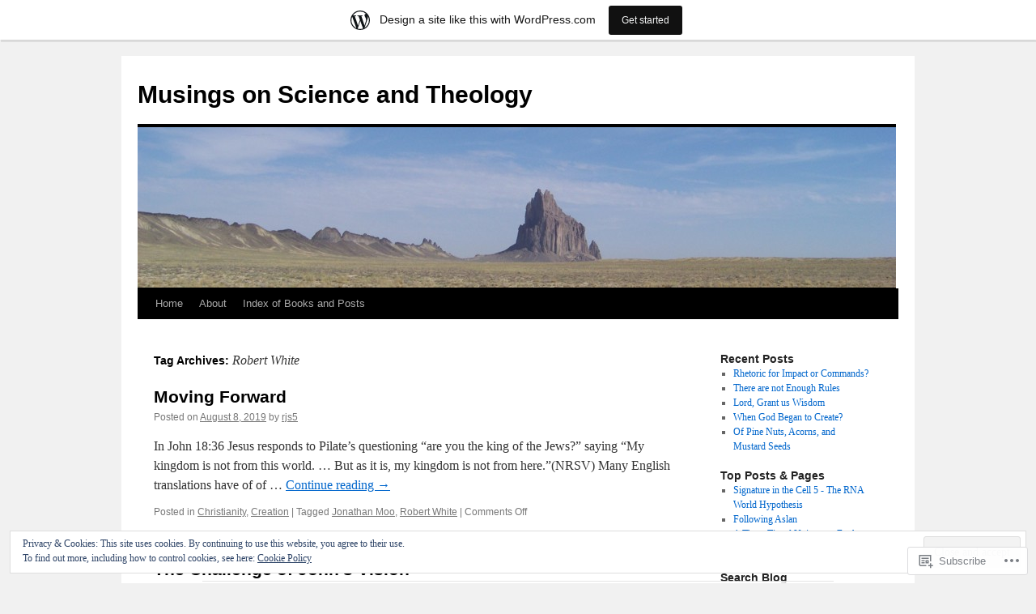

--- FILE ---
content_type: text/html; charset=UTF-8
request_url: https://musingsonscience.wordpress.com/tag/robert-white/
body_size: 25058
content:
<!DOCTYPE html>
<html lang="en">
<head>
<meta charset="UTF-8" />
<title>
Robert White | Musings on Science and Theology</title>
<link rel="profile" href="https://gmpg.org/xfn/11" />
<link rel="stylesheet" type="text/css" media="all" href="https://s0.wp.com/wp-content/themes/pub/twentyten/style.css?m=1659017451i&amp;ver=20190507" />
<link rel="pingback" href="https://musingsonscience.wordpress.com/xmlrpc.php">
<meta name='robots' content='max-image-preview:large' />
<meta name="google-site-verification" content="Jn9RqFM62wsTenS9pIj9x1JmNrf749iLy4_Y1A-p2l8" />
<link rel='dns-prefetch' href='//s0.wp.com' />
<link rel='dns-prefetch' href='//af.pubmine.com' />
<link rel="alternate" type="application/rss+xml" title="Musings on Science and Theology &raquo; Feed" href="https://musingsonscience.wordpress.com/feed/" />
<link rel="alternate" type="application/rss+xml" title="Musings on Science and Theology &raquo; Comments Feed" href="https://musingsonscience.wordpress.com/comments/feed/" />
<link rel="alternate" type="application/rss+xml" title="Musings on Science and Theology &raquo; Robert White Tag Feed" href="https://musingsonscience.wordpress.com/tag/robert-white/feed/" />
	<script type="text/javascript">
		/* <![CDATA[ */
		function addLoadEvent(func) {
			var oldonload = window.onload;
			if (typeof window.onload != 'function') {
				window.onload = func;
			} else {
				window.onload = function () {
					oldonload();
					func();
				}
			}
		}
		/* ]]> */
	</script>
	<link crossorigin='anonymous' rel='stylesheet' id='all-css-0-1' href='/_static/??-eJx9jt0KwjAMhV/IGocy8UJ8lq6LJWv6w5pS9vZ2ygRRvAmc5Ms5B2pSJgbBIOCLSlwshQyVRouSAUu7RkeoWFcQ9Im1YIYsC+Pe5LyD3wZMrmETStLGqaf6wgeO9v3g9exQKFg16Bka+rn5l7WlvDT4GNcxFm4NKNwpkKDKZo7Mm15Wv5u/due+60+HS3+cHq8WY5A=&cssminify=yes' type='text/css' media='all' />
<style id='wp-emoji-styles-inline-css'>

	img.wp-smiley, img.emoji {
		display: inline !important;
		border: none !important;
		box-shadow: none !important;
		height: 1em !important;
		width: 1em !important;
		margin: 0 0.07em !important;
		vertical-align: -0.1em !important;
		background: none !important;
		padding: 0 !important;
	}
/*# sourceURL=wp-emoji-styles-inline-css */
</style>
<link crossorigin='anonymous' rel='stylesheet' id='all-css-2-1' href='/wp-content/plugins/gutenberg-core/v22.2.0/build/styles/block-library/style.css?m=1764855221i&cssminify=yes' type='text/css' media='all' />
<style id='wp-block-library-inline-css'>
.has-text-align-justify {
	text-align:justify;
}
.has-text-align-justify{text-align:justify;}

/*# sourceURL=wp-block-library-inline-css */
</style><style id='global-styles-inline-css'>
:root{--wp--preset--aspect-ratio--square: 1;--wp--preset--aspect-ratio--4-3: 4/3;--wp--preset--aspect-ratio--3-4: 3/4;--wp--preset--aspect-ratio--3-2: 3/2;--wp--preset--aspect-ratio--2-3: 2/3;--wp--preset--aspect-ratio--16-9: 16/9;--wp--preset--aspect-ratio--9-16: 9/16;--wp--preset--color--black: #000;--wp--preset--color--cyan-bluish-gray: #abb8c3;--wp--preset--color--white: #fff;--wp--preset--color--pale-pink: #f78da7;--wp--preset--color--vivid-red: #cf2e2e;--wp--preset--color--luminous-vivid-orange: #ff6900;--wp--preset--color--luminous-vivid-amber: #fcb900;--wp--preset--color--light-green-cyan: #7bdcb5;--wp--preset--color--vivid-green-cyan: #00d084;--wp--preset--color--pale-cyan-blue: #8ed1fc;--wp--preset--color--vivid-cyan-blue: #0693e3;--wp--preset--color--vivid-purple: #9b51e0;--wp--preset--color--blue: #0066cc;--wp--preset--color--medium-gray: #666;--wp--preset--color--light-gray: #f1f1f1;--wp--preset--gradient--vivid-cyan-blue-to-vivid-purple: linear-gradient(135deg,rgb(6,147,227) 0%,rgb(155,81,224) 100%);--wp--preset--gradient--light-green-cyan-to-vivid-green-cyan: linear-gradient(135deg,rgb(122,220,180) 0%,rgb(0,208,130) 100%);--wp--preset--gradient--luminous-vivid-amber-to-luminous-vivid-orange: linear-gradient(135deg,rgb(252,185,0) 0%,rgb(255,105,0) 100%);--wp--preset--gradient--luminous-vivid-orange-to-vivid-red: linear-gradient(135deg,rgb(255,105,0) 0%,rgb(207,46,46) 100%);--wp--preset--gradient--very-light-gray-to-cyan-bluish-gray: linear-gradient(135deg,rgb(238,238,238) 0%,rgb(169,184,195) 100%);--wp--preset--gradient--cool-to-warm-spectrum: linear-gradient(135deg,rgb(74,234,220) 0%,rgb(151,120,209) 20%,rgb(207,42,186) 40%,rgb(238,44,130) 60%,rgb(251,105,98) 80%,rgb(254,248,76) 100%);--wp--preset--gradient--blush-light-purple: linear-gradient(135deg,rgb(255,206,236) 0%,rgb(152,150,240) 100%);--wp--preset--gradient--blush-bordeaux: linear-gradient(135deg,rgb(254,205,165) 0%,rgb(254,45,45) 50%,rgb(107,0,62) 100%);--wp--preset--gradient--luminous-dusk: linear-gradient(135deg,rgb(255,203,112) 0%,rgb(199,81,192) 50%,rgb(65,88,208) 100%);--wp--preset--gradient--pale-ocean: linear-gradient(135deg,rgb(255,245,203) 0%,rgb(182,227,212) 50%,rgb(51,167,181) 100%);--wp--preset--gradient--electric-grass: linear-gradient(135deg,rgb(202,248,128) 0%,rgb(113,206,126) 100%);--wp--preset--gradient--midnight: linear-gradient(135deg,rgb(2,3,129) 0%,rgb(40,116,252) 100%);--wp--preset--font-size--small: 13px;--wp--preset--font-size--medium: 20px;--wp--preset--font-size--large: 36px;--wp--preset--font-size--x-large: 42px;--wp--preset--font-family--albert-sans: 'Albert Sans', sans-serif;--wp--preset--font-family--alegreya: Alegreya, serif;--wp--preset--font-family--arvo: Arvo, serif;--wp--preset--font-family--bodoni-moda: 'Bodoni Moda', serif;--wp--preset--font-family--bricolage-grotesque: 'Bricolage Grotesque', sans-serif;--wp--preset--font-family--cabin: Cabin, sans-serif;--wp--preset--font-family--chivo: Chivo, sans-serif;--wp--preset--font-family--commissioner: Commissioner, sans-serif;--wp--preset--font-family--cormorant: Cormorant, serif;--wp--preset--font-family--courier-prime: 'Courier Prime', monospace;--wp--preset--font-family--crimson-pro: 'Crimson Pro', serif;--wp--preset--font-family--dm-mono: 'DM Mono', monospace;--wp--preset--font-family--dm-sans: 'DM Sans', sans-serif;--wp--preset--font-family--dm-serif-display: 'DM Serif Display', serif;--wp--preset--font-family--domine: Domine, serif;--wp--preset--font-family--eb-garamond: 'EB Garamond', serif;--wp--preset--font-family--epilogue: Epilogue, sans-serif;--wp--preset--font-family--fahkwang: Fahkwang, sans-serif;--wp--preset--font-family--figtree: Figtree, sans-serif;--wp--preset--font-family--fira-sans: 'Fira Sans', sans-serif;--wp--preset--font-family--fjalla-one: 'Fjalla One', sans-serif;--wp--preset--font-family--fraunces: Fraunces, serif;--wp--preset--font-family--gabarito: Gabarito, system-ui;--wp--preset--font-family--ibm-plex-mono: 'IBM Plex Mono', monospace;--wp--preset--font-family--ibm-plex-sans: 'IBM Plex Sans', sans-serif;--wp--preset--font-family--ibarra-real-nova: 'Ibarra Real Nova', serif;--wp--preset--font-family--instrument-serif: 'Instrument Serif', serif;--wp--preset--font-family--inter: Inter, sans-serif;--wp--preset--font-family--josefin-sans: 'Josefin Sans', sans-serif;--wp--preset--font-family--jost: Jost, sans-serif;--wp--preset--font-family--libre-baskerville: 'Libre Baskerville', serif;--wp--preset--font-family--libre-franklin: 'Libre Franklin', sans-serif;--wp--preset--font-family--literata: Literata, serif;--wp--preset--font-family--lora: Lora, serif;--wp--preset--font-family--merriweather: Merriweather, serif;--wp--preset--font-family--montserrat: Montserrat, sans-serif;--wp--preset--font-family--newsreader: Newsreader, serif;--wp--preset--font-family--noto-sans-mono: 'Noto Sans Mono', sans-serif;--wp--preset--font-family--nunito: Nunito, sans-serif;--wp--preset--font-family--open-sans: 'Open Sans', sans-serif;--wp--preset--font-family--overpass: Overpass, sans-serif;--wp--preset--font-family--pt-serif: 'PT Serif', serif;--wp--preset--font-family--petrona: Petrona, serif;--wp--preset--font-family--piazzolla: Piazzolla, serif;--wp--preset--font-family--playfair-display: 'Playfair Display', serif;--wp--preset--font-family--plus-jakarta-sans: 'Plus Jakarta Sans', sans-serif;--wp--preset--font-family--poppins: Poppins, sans-serif;--wp--preset--font-family--raleway: Raleway, sans-serif;--wp--preset--font-family--roboto: Roboto, sans-serif;--wp--preset--font-family--roboto-slab: 'Roboto Slab', serif;--wp--preset--font-family--rubik: Rubik, sans-serif;--wp--preset--font-family--rufina: Rufina, serif;--wp--preset--font-family--sora: Sora, sans-serif;--wp--preset--font-family--source-sans-3: 'Source Sans 3', sans-serif;--wp--preset--font-family--source-serif-4: 'Source Serif 4', serif;--wp--preset--font-family--space-mono: 'Space Mono', monospace;--wp--preset--font-family--syne: Syne, sans-serif;--wp--preset--font-family--texturina: Texturina, serif;--wp--preset--font-family--urbanist: Urbanist, sans-serif;--wp--preset--font-family--work-sans: 'Work Sans', sans-serif;--wp--preset--spacing--20: 0.44rem;--wp--preset--spacing--30: 0.67rem;--wp--preset--spacing--40: 1rem;--wp--preset--spacing--50: 1.5rem;--wp--preset--spacing--60: 2.25rem;--wp--preset--spacing--70: 3.38rem;--wp--preset--spacing--80: 5.06rem;--wp--preset--shadow--natural: 6px 6px 9px rgba(0, 0, 0, 0.2);--wp--preset--shadow--deep: 12px 12px 50px rgba(0, 0, 0, 0.4);--wp--preset--shadow--sharp: 6px 6px 0px rgba(0, 0, 0, 0.2);--wp--preset--shadow--outlined: 6px 6px 0px -3px rgb(255, 255, 255), 6px 6px rgb(0, 0, 0);--wp--preset--shadow--crisp: 6px 6px 0px rgb(0, 0, 0);}:where(.is-layout-flex){gap: 0.5em;}:where(.is-layout-grid){gap: 0.5em;}body .is-layout-flex{display: flex;}.is-layout-flex{flex-wrap: wrap;align-items: center;}.is-layout-flex > :is(*, div){margin: 0;}body .is-layout-grid{display: grid;}.is-layout-grid > :is(*, div){margin: 0;}:where(.wp-block-columns.is-layout-flex){gap: 2em;}:where(.wp-block-columns.is-layout-grid){gap: 2em;}:where(.wp-block-post-template.is-layout-flex){gap: 1.25em;}:where(.wp-block-post-template.is-layout-grid){gap: 1.25em;}.has-black-color{color: var(--wp--preset--color--black) !important;}.has-cyan-bluish-gray-color{color: var(--wp--preset--color--cyan-bluish-gray) !important;}.has-white-color{color: var(--wp--preset--color--white) !important;}.has-pale-pink-color{color: var(--wp--preset--color--pale-pink) !important;}.has-vivid-red-color{color: var(--wp--preset--color--vivid-red) !important;}.has-luminous-vivid-orange-color{color: var(--wp--preset--color--luminous-vivid-orange) !important;}.has-luminous-vivid-amber-color{color: var(--wp--preset--color--luminous-vivid-amber) !important;}.has-light-green-cyan-color{color: var(--wp--preset--color--light-green-cyan) !important;}.has-vivid-green-cyan-color{color: var(--wp--preset--color--vivid-green-cyan) !important;}.has-pale-cyan-blue-color{color: var(--wp--preset--color--pale-cyan-blue) !important;}.has-vivid-cyan-blue-color{color: var(--wp--preset--color--vivid-cyan-blue) !important;}.has-vivid-purple-color{color: var(--wp--preset--color--vivid-purple) !important;}.has-black-background-color{background-color: var(--wp--preset--color--black) !important;}.has-cyan-bluish-gray-background-color{background-color: var(--wp--preset--color--cyan-bluish-gray) !important;}.has-white-background-color{background-color: var(--wp--preset--color--white) !important;}.has-pale-pink-background-color{background-color: var(--wp--preset--color--pale-pink) !important;}.has-vivid-red-background-color{background-color: var(--wp--preset--color--vivid-red) !important;}.has-luminous-vivid-orange-background-color{background-color: var(--wp--preset--color--luminous-vivid-orange) !important;}.has-luminous-vivid-amber-background-color{background-color: var(--wp--preset--color--luminous-vivid-amber) !important;}.has-light-green-cyan-background-color{background-color: var(--wp--preset--color--light-green-cyan) !important;}.has-vivid-green-cyan-background-color{background-color: var(--wp--preset--color--vivid-green-cyan) !important;}.has-pale-cyan-blue-background-color{background-color: var(--wp--preset--color--pale-cyan-blue) !important;}.has-vivid-cyan-blue-background-color{background-color: var(--wp--preset--color--vivid-cyan-blue) !important;}.has-vivid-purple-background-color{background-color: var(--wp--preset--color--vivid-purple) !important;}.has-black-border-color{border-color: var(--wp--preset--color--black) !important;}.has-cyan-bluish-gray-border-color{border-color: var(--wp--preset--color--cyan-bluish-gray) !important;}.has-white-border-color{border-color: var(--wp--preset--color--white) !important;}.has-pale-pink-border-color{border-color: var(--wp--preset--color--pale-pink) !important;}.has-vivid-red-border-color{border-color: var(--wp--preset--color--vivid-red) !important;}.has-luminous-vivid-orange-border-color{border-color: var(--wp--preset--color--luminous-vivid-orange) !important;}.has-luminous-vivid-amber-border-color{border-color: var(--wp--preset--color--luminous-vivid-amber) !important;}.has-light-green-cyan-border-color{border-color: var(--wp--preset--color--light-green-cyan) !important;}.has-vivid-green-cyan-border-color{border-color: var(--wp--preset--color--vivid-green-cyan) !important;}.has-pale-cyan-blue-border-color{border-color: var(--wp--preset--color--pale-cyan-blue) !important;}.has-vivid-cyan-blue-border-color{border-color: var(--wp--preset--color--vivid-cyan-blue) !important;}.has-vivid-purple-border-color{border-color: var(--wp--preset--color--vivid-purple) !important;}.has-vivid-cyan-blue-to-vivid-purple-gradient-background{background: var(--wp--preset--gradient--vivid-cyan-blue-to-vivid-purple) !important;}.has-light-green-cyan-to-vivid-green-cyan-gradient-background{background: var(--wp--preset--gradient--light-green-cyan-to-vivid-green-cyan) !important;}.has-luminous-vivid-amber-to-luminous-vivid-orange-gradient-background{background: var(--wp--preset--gradient--luminous-vivid-amber-to-luminous-vivid-orange) !important;}.has-luminous-vivid-orange-to-vivid-red-gradient-background{background: var(--wp--preset--gradient--luminous-vivid-orange-to-vivid-red) !important;}.has-very-light-gray-to-cyan-bluish-gray-gradient-background{background: var(--wp--preset--gradient--very-light-gray-to-cyan-bluish-gray) !important;}.has-cool-to-warm-spectrum-gradient-background{background: var(--wp--preset--gradient--cool-to-warm-spectrum) !important;}.has-blush-light-purple-gradient-background{background: var(--wp--preset--gradient--blush-light-purple) !important;}.has-blush-bordeaux-gradient-background{background: var(--wp--preset--gradient--blush-bordeaux) !important;}.has-luminous-dusk-gradient-background{background: var(--wp--preset--gradient--luminous-dusk) !important;}.has-pale-ocean-gradient-background{background: var(--wp--preset--gradient--pale-ocean) !important;}.has-electric-grass-gradient-background{background: var(--wp--preset--gradient--electric-grass) !important;}.has-midnight-gradient-background{background: var(--wp--preset--gradient--midnight) !important;}.has-small-font-size{font-size: var(--wp--preset--font-size--small) !important;}.has-medium-font-size{font-size: var(--wp--preset--font-size--medium) !important;}.has-large-font-size{font-size: var(--wp--preset--font-size--large) !important;}.has-x-large-font-size{font-size: var(--wp--preset--font-size--x-large) !important;}.has-albert-sans-font-family{font-family: var(--wp--preset--font-family--albert-sans) !important;}.has-alegreya-font-family{font-family: var(--wp--preset--font-family--alegreya) !important;}.has-arvo-font-family{font-family: var(--wp--preset--font-family--arvo) !important;}.has-bodoni-moda-font-family{font-family: var(--wp--preset--font-family--bodoni-moda) !important;}.has-bricolage-grotesque-font-family{font-family: var(--wp--preset--font-family--bricolage-grotesque) !important;}.has-cabin-font-family{font-family: var(--wp--preset--font-family--cabin) !important;}.has-chivo-font-family{font-family: var(--wp--preset--font-family--chivo) !important;}.has-commissioner-font-family{font-family: var(--wp--preset--font-family--commissioner) !important;}.has-cormorant-font-family{font-family: var(--wp--preset--font-family--cormorant) !important;}.has-courier-prime-font-family{font-family: var(--wp--preset--font-family--courier-prime) !important;}.has-crimson-pro-font-family{font-family: var(--wp--preset--font-family--crimson-pro) !important;}.has-dm-mono-font-family{font-family: var(--wp--preset--font-family--dm-mono) !important;}.has-dm-sans-font-family{font-family: var(--wp--preset--font-family--dm-sans) !important;}.has-dm-serif-display-font-family{font-family: var(--wp--preset--font-family--dm-serif-display) !important;}.has-domine-font-family{font-family: var(--wp--preset--font-family--domine) !important;}.has-eb-garamond-font-family{font-family: var(--wp--preset--font-family--eb-garamond) !important;}.has-epilogue-font-family{font-family: var(--wp--preset--font-family--epilogue) !important;}.has-fahkwang-font-family{font-family: var(--wp--preset--font-family--fahkwang) !important;}.has-figtree-font-family{font-family: var(--wp--preset--font-family--figtree) !important;}.has-fira-sans-font-family{font-family: var(--wp--preset--font-family--fira-sans) !important;}.has-fjalla-one-font-family{font-family: var(--wp--preset--font-family--fjalla-one) !important;}.has-fraunces-font-family{font-family: var(--wp--preset--font-family--fraunces) !important;}.has-gabarito-font-family{font-family: var(--wp--preset--font-family--gabarito) !important;}.has-ibm-plex-mono-font-family{font-family: var(--wp--preset--font-family--ibm-plex-mono) !important;}.has-ibm-plex-sans-font-family{font-family: var(--wp--preset--font-family--ibm-plex-sans) !important;}.has-ibarra-real-nova-font-family{font-family: var(--wp--preset--font-family--ibarra-real-nova) !important;}.has-instrument-serif-font-family{font-family: var(--wp--preset--font-family--instrument-serif) !important;}.has-inter-font-family{font-family: var(--wp--preset--font-family--inter) !important;}.has-josefin-sans-font-family{font-family: var(--wp--preset--font-family--josefin-sans) !important;}.has-jost-font-family{font-family: var(--wp--preset--font-family--jost) !important;}.has-libre-baskerville-font-family{font-family: var(--wp--preset--font-family--libre-baskerville) !important;}.has-libre-franklin-font-family{font-family: var(--wp--preset--font-family--libre-franklin) !important;}.has-literata-font-family{font-family: var(--wp--preset--font-family--literata) !important;}.has-lora-font-family{font-family: var(--wp--preset--font-family--lora) !important;}.has-merriweather-font-family{font-family: var(--wp--preset--font-family--merriweather) !important;}.has-montserrat-font-family{font-family: var(--wp--preset--font-family--montserrat) !important;}.has-newsreader-font-family{font-family: var(--wp--preset--font-family--newsreader) !important;}.has-noto-sans-mono-font-family{font-family: var(--wp--preset--font-family--noto-sans-mono) !important;}.has-nunito-font-family{font-family: var(--wp--preset--font-family--nunito) !important;}.has-open-sans-font-family{font-family: var(--wp--preset--font-family--open-sans) !important;}.has-overpass-font-family{font-family: var(--wp--preset--font-family--overpass) !important;}.has-pt-serif-font-family{font-family: var(--wp--preset--font-family--pt-serif) !important;}.has-petrona-font-family{font-family: var(--wp--preset--font-family--petrona) !important;}.has-piazzolla-font-family{font-family: var(--wp--preset--font-family--piazzolla) !important;}.has-playfair-display-font-family{font-family: var(--wp--preset--font-family--playfair-display) !important;}.has-plus-jakarta-sans-font-family{font-family: var(--wp--preset--font-family--plus-jakarta-sans) !important;}.has-poppins-font-family{font-family: var(--wp--preset--font-family--poppins) !important;}.has-raleway-font-family{font-family: var(--wp--preset--font-family--raleway) !important;}.has-roboto-font-family{font-family: var(--wp--preset--font-family--roboto) !important;}.has-roboto-slab-font-family{font-family: var(--wp--preset--font-family--roboto-slab) !important;}.has-rubik-font-family{font-family: var(--wp--preset--font-family--rubik) !important;}.has-rufina-font-family{font-family: var(--wp--preset--font-family--rufina) !important;}.has-sora-font-family{font-family: var(--wp--preset--font-family--sora) !important;}.has-source-sans-3-font-family{font-family: var(--wp--preset--font-family--source-sans-3) !important;}.has-source-serif-4-font-family{font-family: var(--wp--preset--font-family--source-serif-4) !important;}.has-space-mono-font-family{font-family: var(--wp--preset--font-family--space-mono) !important;}.has-syne-font-family{font-family: var(--wp--preset--font-family--syne) !important;}.has-texturina-font-family{font-family: var(--wp--preset--font-family--texturina) !important;}.has-urbanist-font-family{font-family: var(--wp--preset--font-family--urbanist) !important;}.has-work-sans-font-family{font-family: var(--wp--preset--font-family--work-sans) !important;}
/*# sourceURL=global-styles-inline-css */
</style>

<style id='classic-theme-styles-inline-css'>
/*! This file is auto-generated */
.wp-block-button__link{color:#fff;background-color:#32373c;border-radius:9999px;box-shadow:none;text-decoration:none;padding:calc(.667em + 2px) calc(1.333em + 2px);font-size:1.125em}.wp-block-file__button{background:#32373c;color:#fff;text-decoration:none}
/*# sourceURL=/wp-includes/css/classic-themes.min.css */
</style>
<link crossorigin='anonymous' rel='stylesheet' id='all-css-4-1' href='/_static/??-eJyNT+1Ow0AMeyHS0K2D/UE8y/WalWz3pUtKtbcn3cYYQqr4E50t22fjXMDnpJQUS5hGToI+9yH7k+CmafdNC8KxBIJKn02HA4veFSB6DtR4kSd8CIoT/GRVMj4Wp4si0sCOAkWTrdnmYh7o+1JJBOxGniLohxnlj+9KY5l61NmIs7F4Lfg/7WUFXP5cK1XJQkd7jmiqB7hmGimDVXHKOf0CcAiO65r1SFqcP90wxpyXM0zBBnA6cGIlEF9zCN+77puW3Pf41r7uNvuXbdc9H78AfT+39w==&cssminify=yes' type='text/css' media='all' />
<style id='jetpack-global-styles-frontend-style-inline-css'>
:root { --font-headings: unset; --font-base: unset; --font-headings-default: -apple-system,BlinkMacSystemFont,"Segoe UI",Roboto,Oxygen-Sans,Ubuntu,Cantarell,"Helvetica Neue",sans-serif; --font-base-default: -apple-system,BlinkMacSystemFont,"Segoe UI",Roboto,Oxygen-Sans,Ubuntu,Cantarell,"Helvetica Neue",sans-serif;}
/*# sourceURL=jetpack-global-styles-frontend-style-inline-css */
</style>
<link crossorigin='anonymous' rel='stylesheet' id='all-css-6-1' href='/_static/??-eJyNjcEKwjAQRH/IuFRT6kX8FNkmS5K6yQY3Qfx7bfEiXrwM82B4A49qnJRGpUHupnIPqSgs1Cq624chi6zhO5OCRryTR++fW00l7J3qDv43XVNxoOISsmEJol/wY2uR8vs3WggsM/I6uOTzMI3Hw8lOg11eUT1JKA==&cssminify=yes' type='text/css' media='all' />
<script type="text/javascript" id="wpcom-actionbar-placeholder-js-extra">
/* <![CDATA[ */
var actionbardata = {"siteID":"15626829","postID":"0","siteURL":"https://musingsonscience.wordpress.com","xhrURL":"https://musingsonscience.wordpress.com/wp-admin/admin-ajax.php","nonce":"f23bfaeb8e","isLoggedIn":"","statusMessage":"","subsEmailDefault":"instantly","proxyScriptUrl":"https://s0.wp.com/wp-content/js/wpcom-proxy-request.js?m=1513050504i&amp;ver=20211021","i18n":{"followedText":"New posts from this site will now appear in your \u003Ca href=\"https://wordpress.com/reader\"\u003EReader\u003C/a\u003E","foldBar":"Collapse this bar","unfoldBar":"Expand this bar","shortLinkCopied":"Shortlink copied to clipboard."}};
//# sourceURL=wpcom-actionbar-placeholder-js-extra
/* ]]> */
</script>
<script type="text/javascript" id="jetpack-mu-wpcom-settings-js-before">
/* <![CDATA[ */
var JETPACK_MU_WPCOM_SETTINGS = {"assetsUrl":"https://s0.wp.com/wp-content/mu-plugins/jetpack-mu-wpcom-plugin/moon/jetpack_vendor/automattic/jetpack-mu-wpcom/src/build/"};
//# sourceURL=jetpack-mu-wpcom-settings-js-before
/* ]]> */
</script>
<script crossorigin='anonymous' type='text/javascript'  src='/_static/??/wp-content/js/rlt-proxy.js,/wp-content/blog-plugins/wordads-classes/js/cmp/v2/cmp-non-gdpr.js?m=1720530689j'></script>
<script type="text/javascript" id="rlt-proxy-js-after">
/* <![CDATA[ */
	rltInitialize( {"token":null,"iframeOrigins":["https:\/\/widgets.wp.com"]} );
//# sourceURL=rlt-proxy-js-after
/* ]]> */
</script>
<link rel="EditURI" type="application/rsd+xml" title="RSD" href="https://musingsonscience.wordpress.com/xmlrpc.php?rsd" />
<meta name="generator" content="WordPress.com" />

<!-- Jetpack Open Graph Tags -->
<meta property="og:type" content="website" />
<meta property="og:title" content="Robert White &#8211; Musings on Science and Theology" />
<meta property="og:url" content="https://musingsonscience.wordpress.com/tag/robert-white/" />
<meta property="og:site_name" content="Musings on Science and Theology" />
<meta property="og:image" content="https://s0.wp.com/i/blank.jpg?m=1383295312i" />
<meta property="og:image:width" content="200" />
<meta property="og:image:height" content="200" />
<meta property="og:image:alt" content="" />
<meta property="og:locale" content="en_US" />
<meta property="fb:app_id" content="249643311490" />

<!-- End Jetpack Open Graph Tags -->
<link rel="shortcut icon" type="image/x-icon" href="https://s0.wp.com/i/favicon.ico?m=1713425267i" sizes="16x16 24x24 32x32 48x48" />
<link rel="icon" type="image/x-icon" href="https://s0.wp.com/i/favicon.ico?m=1713425267i" sizes="16x16 24x24 32x32 48x48" />
<link rel="apple-touch-icon" href="https://s0.wp.com/i/webclip.png?m=1713868326i" />
<link rel='openid.server' href='https://musingsonscience.wordpress.com/?openidserver=1' />
<link rel='openid.delegate' href='https://musingsonscience.wordpress.com/' />
<link rel="search" type="application/opensearchdescription+xml" href="https://musingsonscience.wordpress.com/osd.xml" title="Musings on Science and Theology" />
<link rel="search" type="application/opensearchdescription+xml" href="https://s1.wp.com/opensearch.xml" title="WordPress.com" />
<meta name="description" content="Posts about Robert White written by rjs5" />
<script type="text/javascript">
/* <![CDATA[ */
var wa_client = {}; wa_client.cmd = []; wa_client.config = { 'blog_id': 15626829, 'blog_language': 'en', 'is_wordads': false, 'hosting_type': 0, 'afp_account_id': null, 'afp_host_id': 5038568878849053, 'theme': 'pub/twentyten', '_': { 'title': 'Advertisement', 'privacy_settings': 'Privacy Settings' }, 'formats': [ 'belowpost', 'bottom_sticky', 'sidebar_sticky_right', 'sidebar', 'gutenberg_rectangle', 'gutenberg_leaderboard', 'gutenberg_mobile_leaderboard', 'gutenberg_skyscraper' ] };
/* ]]> */
</script>
		<script type="text/javascript">

			window.doNotSellCallback = function() {

				var linkElements = [
					'a[href="https://wordpress.com/?ref=footer_blog"]',
					'a[href="https://wordpress.com/?ref=footer_website"]',
					'a[href="https://wordpress.com/?ref=vertical_footer"]',
					'a[href^="https://wordpress.com/?ref=footer_segment_"]',
				].join(',');

				var dnsLink = document.createElement( 'a' );
				dnsLink.href = 'https://wordpress.com/advertising-program-optout/';
				dnsLink.classList.add( 'do-not-sell-link' );
				dnsLink.rel = 'nofollow';
				dnsLink.style.marginLeft = '0.5em';
				dnsLink.textContent = 'Do Not Sell or Share My Personal Information';

				var creditLinks = document.querySelectorAll( linkElements );

				if ( 0 === creditLinks.length ) {
					return false;
				}

				Array.prototype.forEach.call( creditLinks, function( el ) {
					el.insertAdjacentElement( 'afterend', dnsLink );
				});

				return true;
			};

		</script>
		<script type="text/javascript">
	window.google_analytics_uacct = "UA-52447-2";
</script>

<script type="text/javascript">
	var _gaq = _gaq || [];
	_gaq.push(['_setAccount', 'UA-52447-2']);
	_gaq.push(['_gat._anonymizeIp']);
	_gaq.push(['_setDomainName', 'wordpress.com']);
	_gaq.push(['_initData']);
	_gaq.push(['_trackPageview']);

	(function() {
		var ga = document.createElement('script'); ga.type = 'text/javascript'; ga.async = true;
		ga.src = ('https:' == document.location.protocol ? 'https://ssl' : 'http://www') + '.google-analytics.com/ga.js';
		(document.getElementsByTagName('head')[0] || document.getElementsByTagName('body')[0]).appendChild(ga);
	})();
</script>
<link crossorigin='anonymous' rel='stylesheet' id='all-css-0-3' href='/_static/??-eJydj90KwjAMRl/ILsyhwwvxUWRrw8iWNqVpGXt7J/6AN6K7ywkfJ/lgjsZKyBgy+GIil4GCwog5dnZ6MniRAFcKFnoWOynoTBFTZVV38LvBiyuMCrZLUhT5HXottgpncgNmhSzRRNF10rww/qt7NCzEDrT0ahPFTLKGP6jyFLY+monRmaFjxrR8o/uBiz/X7aE5tcem3o83Q+uh0A==&cssminify=yes' type='text/css' media='all' />
</head>

<body class="archive tag tag-robert-white tag-2964031 custom-background wp-theme-pubtwentyten customizer-styles-applied single-author jetpack-reblog-enabled has-marketing-bar has-marketing-bar-theme-twenty-ten">
<div id="wrapper" class="hfeed">
	<div id="header">
		<div id="masthead">
			<div id="branding" role="banner">
								<div id="site-title">
					<span>
						<a href="https://musingsonscience.wordpress.com/" title="Musings on Science and Theology" rel="home">Musings on Science and Theology</a>
					</span>
				</div>
				<div id="site-description"></div>

									<a class="home-link" href="https://musingsonscience.wordpress.com/" title="Musings on Science and Theology" rel="home">
						<img src="https://musingsonscience.wordpress.com/wp-content/uploads/2012/05/100_1477-crop-ds.jpg" width="937" height="198" alt="" />
					</a>
								</div><!-- #branding -->

			<div id="access" role="navigation">
								<div class="skip-link screen-reader-text"><a href="#content" title="Skip to content">Skip to content</a></div>
				<div class="menu"><ul>
<li ><a href="https://musingsonscience.wordpress.com/">Home</a></li><li class="page_item page-item-2"><a href="https://musingsonscience.wordpress.com/about/">About</a></li>
<li class="page_item page-item-3739"><a href="https://musingsonscience.wordpress.com/books-and-posts/">Index of Books and&nbsp;Posts</a></li>
</ul></div>
			</div><!-- #access -->
		</div><!-- #masthead -->
	</div><!-- #header -->

	<div id="main">

		<div id="container">
			<div id="content" role="main">

				<h1 class="page-title">Tag Archives: <span>Robert White</span></h1>

				
	<div id="nav-above" class="navigation">
		<div class="nav-previous"><a href="https://musingsonscience.wordpress.com/tag/robert-white/page/2/" ><span class="meta-nav">&larr;</span> Older posts</a></div>
		<div class="nav-next"></div>
	</div><!-- #nav-above -->



	
			<div id="post-6228" class="post-6228 post type-post status-publish format-standard hentry category-christianity category-creation tag-jonathan-moo tag-robert-white">
			<h2 class="entry-title"><a href="https://musingsonscience.wordpress.com/2019/08/08/moving-forward/" rel="bookmark">Moving Forward</a></h2>

			<div class="entry-meta">
				<span class="meta-prep meta-prep-author">Posted on</span> <a href="https://musingsonscience.wordpress.com/2019/08/08/moving-forward/" title="12:19 pm" rel="bookmark"><span class="entry-date">August 8, 2019</span></a> <span class="meta-sep">by</span> <span class="author vcard"><a class="url fn n" href="https://musingsonscience.wordpress.com/author/rjs5/" title="View all posts by rjs5">rjs5</a></span>			</div><!-- .entry-meta -->

					<div class="entry-summary">
				<p>In John 18:36 Jesus responds to Pilate&#8217;s questioning &#8220;are you the king of the Jews?&#8221; saying “My kingdom is not from this world. &#8230; But as it is, my kingdom is not from here.”(NRSV) Many English translations have of of &hellip; <a href="https://musingsonscience.wordpress.com/2019/08/08/moving-forward/">Continue reading <span class="meta-nav">&rarr;</span></a></p>
			</div><!-- .entry-summary -->
	
			<div class="entry-utility">
													<span class="cat-links">
						<span class="entry-utility-prep entry-utility-prep-cat-links">Posted in</span> <a href="https://musingsonscience.wordpress.com/category/christianity/" rel="category tag">Christianity</a>, <a href="https://musingsonscience.wordpress.com/category/creation/" rel="category tag">Creation</a>					</span>
					<span class="meta-sep">|</span>
				
								<span class="tag-links">
					<span class="entry-utility-prep entry-utility-prep-tag-links">Tagged</span> <a href="https://musingsonscience.wordpress.com/tag/jonathan-moo/" rel="tag">Jonathan Moo</a>, <a href="https://musingsonscience.wordpress.com/tag/robert-white/" rel="tag">Robert White</a>				</span>
				<span class="meta-sep">|</span>
				
				<span class="comments-link"><span>Comments Off<span class="screen-reader-text"> on Moving Forward</span></span></span>

							</div><!-- .entry-utility -->
		</div><!-- #post-6228 -->

		
	

	
			<div id="post-6223" class="post-6223 post type-post status-publish format-standard hentry category-bible tag-jonathan-moo tag-robert-white">
			<h2 class="entry-title"><a href="https://musingsonscience.wordpress.com/2019/08/01/the-challenge-of-johns-vision/" rel="bookmark">The Challenge of John&#8217;s&nbsp;Vision</a></h2>

			<div class="entry-meta">
				<span class="meta-prep meta-prep-author">Posted on</span> <a href="https://musingsonscience.wordpress.com/2019/08/01/the-challenge-of-johns-vision/" title="12:15 pm" rel="bookmark"><span class="entry-date">August 1, 2019</span></a> <span class="meta-sep">by</span> <span class="author vcard"><a class="url fn n" href="https://musingsonscience.wordpress.com/author/rjs5/" title="View all posts by rjs5">rjs5</a></span>			</div><!-- .entry-meta -->

					<div class="entry-summary">
				<p>The book of Revelation also known as the Apocalypse of John can be rather hard to understand. It is, after all, apocalyptic literature &#8211; a form a bit &#8216;interesting&#8217; in the Old Testament prophets and every bit as &#8216;interesting&#8217; here. &hellip; <a href="https://musingsonscience.wordpress.com/2019/08/01/the-challenge-of-johns-vision/">Continue reading <span class="meta-nav">&rarr;</span></a></p>
			</div><!-- .entry-summary -->
	
			<div class="entry-utility">
													<span class="cat-links">
						<span class="entry-utility-prep entry-utility-prep-cat-links">Posted in</span> <a href="https://musingsonscience.wordpress.com/category/bible/" rel="category tag">Bible</a>					</span>
					<span class="meta-sep">|</span>
				
								<span class="tag-links">
					<span class="entry-utility-prep entry-utility-prep-tag-links">Tagged</span> <a href="https://musingsonscience.wordpress.com/tag/jonathan-moo/" rel="tag">Jonathan Moo</a>, <a href="https://musingsonscience.wordpress.com/tag/robert-white/" rel="tag">Robert White</a>				</span>
				<span class="meta-sep">|</span>
				
				<span class="comments-link"><span>Comments Off<span class="screen-reader-text"> on The Challenge of John&#8217;s&nbsp;Vision</span></span></span>

							</div><!-- .entry-utility -->
		</div><!-- #post-6223 -->

		
	

	
			<div id="post-6213" class="post-6213 post type-post status-publish format-standard hentry category-bible category-creation tag-jonathan-moo tag-robert-white">
			<h2 class="entry-title"><a href="https://musingsonscience.wordpress.com/2019/07/25/cosmic-catastrophe/" rel="bookmark">Cosmic Catastrophe?</a></h2>

			<div class="entry-meta">
				<span class="meta-prep meta-prep-author">Posted on</span> <a href="https://musingsonscience.wordpress.com/2019/07/25/cosmic-catastrophe/" title="12:28 pm" rel="bookmark"><span class="entry-date">July 25, 2019</span></a> <span class="meta-sep">by</span> <span class="author vcard"><a class="url fn n" href="https://musingsonscience.wordpress.com/author/rjs5/" title="View all posts by rjs5">rjs5</a></span>			</div><!-- .entry-meta -->

					<div class="entry-summary">
				<p>2 Peter 3 is a well known passage concerning the Day of the Lord. A vision of the judgment to come and the effect this judgment will have on creation. Scoffers doubt that the end will come, and focus on &hellip; <a href="https://musingsonscience.wordpress.com/2019/07/25/cosmic-catastrophe/">Continue reading <span class="meta-nav">&rarr;</span></a></p>
			</div><!-- .entry-summary -->
	
			<div class="entry-utility">
													<span class="cat-links">
						<span class="entry-utility-prep entry-utility-prep-cat-links">Posted in</span> <a href="https://musingsonscience.wordpress.com/category/bible/" rel="category tag">Bible</a>, <a href="https://musingsonscience.wordpress.com/category/creation/" rel="category tag">Creation</a>					</span>
					<span class="meta-sep">|</span>
				
								<span class="tag-links">
					<span class="entry-utility-prep entry-utility-prep-tag-links">Tagged</span> <a href="https://musingsonscience.wordpress.com/tag/jonathan-moo/" rel="tag">Jonathan Moo</a>, <a href="https://musingsonscience.wordpress.com/tag/robert-white/" rel="tag">Robert White</a>				</span>
				<span class="meta-sep">|</span>
				
				<span class="comments-link"><span>Comments Off<span class="screen-reader-text"> on Cosmic Catastrophe?</span></span></span>

							</div><!-- .entry-utility -->
		</div><!-- #post-6213 -->

		
	

	
			<div id="post-6202" class="post-6202 post type-post status-publish format-standard hentry category-creation tag-jonathan-moo tag-robert-white">
			<h2 class="entry-title"><a href="https://musingsonscience.wordpress.com/2019/07/18/the-whole-creation-has-been-groaning/" rel="bookmark">The Whole Creation Has Been&nbsp;Groaning</a></h2>

			<div class="entry-meta">
				<span class="meta-prep meta-prep-author">Posted on</span> <a href="https://musingsonscience.wordpress.com/2019/07/18/the-whole-creation-has-been-groaning/" title="12:25 pm" rel="bookmark"><span class="entry-date">July 18, 2019</span></a> <span class="meta-sep">by</span> <span class="author vcard"><a class="url fn n" href="https://musingsonscience.wordpress.com/author/rjs5/" title="View all posts by rjs5">rjs5</a></span>			</div><!-- .entry-meta -->

					<div class="entry-summary">
				<p>Romans 8:18-22 (NIV) I consider that our present sufferings are not worth comparing with the glory that will be revealed in us. For the creation waits in eager expectation for the children of God to be revealed. For the creation &hellip; <a href="https://musingsonscience.wordpress.com/2019/07/18/the-whole-creation-has-been-groaning/">Continue reading <span class="meta-nav">&rarr;</span></a></p>
			</div><!-- .entry-summary -->
	
			<div class="entry-utility">
													<span class="cat-links">
						<span class="entry-utility-prep entry-utility-prep-cat-links">Posted in</span> <a href="https://musingsonscience.wordpress.com/category/creation/" rel="category tag">Creation</a>					</span>
					<span class="meta-sep">|</span>
				
								<span class="tag-links">
					<span class="entry-utility-prep entry-utility-prep-tag-links">Tagged</span> <a href="https://musingsonscience.wordpress.com/tag/jonathan-moo/" rel="tag">Jonathan Moo</a>, <a href="https://musingsonscience.wordpress.com/tag/robert-white/" rel="tag">Robert White</a>				</span>
				<span class="meta-sep">|</span>
				
				<span class="comments-link"><span>Comments Off<span class="screen-reader-text"> on The Whole Creation Has Been&nbsp;Groaning</span></span></span>

							</div><!-- .entry-utility -->
		</div><!-- #post-6202 -->

		
	

	
			<div id="post-6183" class="post-6183 post type-post status-publish format-standard hentry category-creation category-gospel tag-jonathan-moo tag-robert-white">
			<h2 class="entry-title"><a href="https://musingsonscience.wordpress.com/2019/07/11/through-the-lens-of-the-gospel/" rel="bookmark">Through the Lens of the&nbsp;Gospel</a></h2>

			<div class="entry-meta">
				<span class="meta-prep meta-prep-author">Posted on</span> <a href="https://musingsonscience.wordpress.com/2019/07/11/through-the-lens-of-the-gospel/" title="12:37 pm" rel="bookmark"><span class="entry-date">July 11, 2019</span></a> <span class="meta-sep">by</span> <span class="author vcard"><a class="url fn n" href="https://musingsonscience.wordpress.com/author/rjs5/" title="View all posts by rjs5">rjs5</a></span>			</div><!-- .entry-meta -->

					<div class="entry-summary">
				<p>Jonathan Moo and Robert White in Let Creation Rejoice: Biblical Hope and Ecological Crisis turn from the evidence for environmental crisis and global warming to a Christian response. There are plenty of secular people who think that the Christian response &hellip; <a href="https://musingsonscience.wordpress.com/2019/07/11/through-the-lens-of-the-gospel/">Continue reading <span class="meta-nav">&rarr;</span></a></p>
			</div><!-- .entry-summary -->
	
			<div class="entry-utility">
													<span class="cat-links">
						<span class="entry-utility-prep entry-utility-prep-cat-links">Posted in</span> <a href="https://musingsonscience.wordpress.com/category/creation/" rel="category tag">Creation</a>, <a href="https://musingsonscience.wordpress.com/category/gospel/" rel="category tag">Gospel</a>					</span>
					<span class="meta-sep">|</span>
				
								<span class="tag-links">
					<span class="entry-utility-prep entry-utility-prep-tag-links">Tagged</span> <a href="https://musingsonscience.wordpress.com/tag/jonathan-moo/" rel="tag">Jonathan Moo</a>, <a href="https://musingsonscience.wordpress.com/tag/robert-white/" rel="tag">Robert White</a>				</span>
				<span class="meta-sep">|</span>
				
				<span class="comments-link"><a href="https://musingsonscience.wordpress.com/2019/07/11/through-the-lens-of-the-gospel/#comments">1 Comment</a></span>

							</div><!-- .entry-utility -->
		</div><!-- #post-6183 -->

		
	

	
			<div id="post-6179" class="post-6179 post type-post status-publish format-standard hentry category-environment category-environmentalism category-public-issues tag-jonathan-moo tag-robert-white">
			<h2 class="entry-title"><a href="https://musingsonscience.wordpress.com/2019/06/27/climate-change/" rel="bookmark">Climate Change?</a></h2>

			<div class="entry-meta">
				<span class="meta-prep meta-prep-author">Posted on</span> <a href="https://musingsonscience.wordpress.com/2019/06/27/climate-change/" title="12:27 pm" rel="bookmark"><span class="entry-date">June 27, 2019</span></a> <span class="meta-sep">by</span> <span class="author vcard"><a class="url fn n" href="https://musingsonscience.wordpress.com/author/rjs5/" title="View all posts by rjs5">rjs5</a></span>			</div><!-- .entry-meta -->

					<div class="entry-summary">
				<p>When I started this series on creation care I received an e-mail questioning the wisdom of diving into the topic. For many creation care is synonymous with climate change or global warming. This is a political hot potato. Unlike evolution, &hellip; <a href="https://musingsonscience.wordpress.com/2019/06/27/climate-change/">Continue reading <span class="meta-nav">&rarr;</span></a></p>
			</div><!-- .entry-summary -->
	
			<div class="entry-utility">
													<span class="cat-links">
						<span class="entry-utility-prep entry-utility-prep-cat-links">Posted in</span> <a href="https://musingsonscience.wordpress.com/category/environment/" rel="category tag">Environment</a>, <a href="https://musingsonscience.wordpress.com/category/environmentalism/" rel="category tag">Environmentalism</a>, <a href="https://musingsonscience.wordpress.com/category/public-issues/" rel="category tag">Public Issues</a>					</span>
					<span class="meta-sep">|</span>
				
								<span class="tag-links">
					<span class="entry-utility-prep entry-utility-prep-tag-links">Tagged</span> <a href="https://musingsonscience.wordpress.com/tag/jonathan-moo/" rel="tag">Jonathan Moo</a>, <a href="https://musingsonscience.wordpress.com/tag/robert-white/" rel="tag">Robert White</a>				</span>
				<span class="meta-sep">|</span>
				
				<span class="comments-link"><a href="https://musingsonscience.wordpress.com/2019/06/27/climate-change/#comments">1 Comment</a></span>

							</div><!-- .entry-utility -->
		</div><!-- #post-6179 -->

		
	

	
			<div id="post-6176" class="post-6176 post type-post status-publish format-standard hentry category-environment category-environmentalism tag-jonathan-moo tag-robert-white">
			<h2 class="entry-title"><a href="https://musingsonscience.wordpress.com/2019/06/20/the-earth-is-finite/" rel="bookmark">The Earth is&nbsp;Finite</a></h2>

			<div class="entry-meta">
				<span class="meta-prep meta-prep-author">Posted on</span> <a href="https://musingsonscience.wordpress.com/2019/06/20/the-earth-is-finite/" title="12:30 pm" rel="bookmark"><span class="entry-date">June 20, 2019</span></a> <span class="meta-sep">by</span> <span class="author vcard"><a class="url fn n" href="https://musingsonscience.wordpress.com/author/rjs5/" title="View all posts by rjs5">rjs5</a></span>			</div><!-- .entry-meta -->

					<div class="entry-summary">
				<p>I am beginning a series of post every week or so looking at what is often called &#8220;creation care&#8221; and the biblical mandate for human interaction with the earth on which we live. To begin we are revisiting a book &hellip; <a href="https://musingsonscience.wordpress.com/2019/06/20/the-earth-is-finite/">Continue reading <span class="meta-nav">&rarr;</span></a></p>
			</div><!-- .entry-summary -->
	
			<div class="entry-utility">
													<span class="cat-links">
						<span class="entry-utility-prep entry-utility-prep-cat-links">Posted in</span> <a href="https://musingsonscience.wordpress.com/category/environment/" rel="category tag">Environment</a>, <a href="https://musingsonscience.wordpress.com/category/environmentalism/" rel="category tag">Environmentalism</a>					</span>
					<span class="meta-sep">|</span>
				
								<span class="tag-links">
					<span class="entry-utility-prep entry-utility-prep-tag-links">Tagged</span> <a href="https://musingsonscience.wordpress.com/tag/jonathan-moo/" rel="tag">Jonathan Moo</a>, <a href="https://musingsonscience.wordpress.com/tag/robert-white/" rel="tag">Robert White</a>				</span>
				<span class="meta-sep">|</span>
				
				<span class="comments-link"><span>Comments Off<span class="screen-reader-text"> on The Earth is&nbsp;Finite</span></span></span>

							</div><!-- .entry-utility -->
		</div><!-- #post-6176 -->

		
	

	
			<div id="post-6167" class="post-6167 post type-post status-publish format-standard hentry category-creation category-environment category-environmentalism category-theology tag-jonathan-moo tag-robert-white">
			<h2 class="entry-title"><a href="https://musingsonscience.wordpress.com/2019/06/13/creation-care/" rel="bookmark">Creation Care?</a></h2>

			<div class="entry-meta">
				<span class="meta-prep meta-prep-author">Posted on</span> <a href="https://musingsonscience.wordpress.com/2019/06/13/creation-care/" title="12:17 pm" rel="bookmark"><span class="entry-date">June 13, 2019</span></a> <span class="meta-sep">by</span> <span class="author vcard"><a class="url fn n" href="https://musingsonscience.wordpress.com/author/rjs5/" title="View all posts by rjs5">rjs5</a></span>			</div><!-- .entry-meta -->

					<div class="entry-summary">
				<p>Climate change is an issue that is not going to go away. It is also not an issue where ideology or worldview will ultimately play any significant role. Either humans are impacting the climate or we are not. Because of &hellip; <a href="https://musingsonscience.wordpress.com/2019/06/13/creation-care/">Continue reading <span class="meta-nav">&rarr;</span></a></p>
			</div><!-- .entry-summary -->
	
			<div class="entry-utility">
													<span class="cat-links">
						<span class="entry-utility-prep entry-utility-prep-cat-links">Posted in</span> <a href="https://musingsonscience.wordpress.com/category/creation/" rel="category tag">Creation</a>, <a href="https://musingsonscience.wordpress.com/category/environment/" rel="category tag">Environment</a>, <a href="https://musingsonscience.wordpress.com/category/environmentalism/" rel="category tag">Environmentalism</a>, <a href="https://musingsonscience.wordpress.com/category/theology/" rel="category tag">Theology</a>					</span>
					<span class="meta-sep">|</span>
				
								<span class="tag-links">
					<span class="entry-utility-prep entry-utility-prep-tag-links">Tagged</span> <a href="https://musingsonscience.wordpress.com/tag/jonathan-moo/" rel="tag">Jonathan Moo</a>, <a href="https://musingsonscience.wordpress.com/tag/robert-white/" rel="tag">Robert White</a>				</span>
				<span class="meta-sep">|</span>
				
				<span class="comments-link"><span>Comments Off<span class="screen-reader-text"> on Creation Care?</span></span></span>

							</div><!-- .entry-utility -->
		</div><!-- #post-6167 -->

		
	

	
			<div id="post-3999" class="post-3999 post type-post status-publish format-standard hentry category-creation category-environment category-public-issues tag-jonathan-moo tag-robert-white">
			<h2 class="entry-title"><a href="https://musingsonscience.wordpress.com/2014/09/25/not-of-this-world-but-for-this-world/" rel="bookmark">Not <i>Of</i> This World, But <i>For</i> This&nbsp;World</a></h2>

			<div class="entry-meta">
				<span class="meta-prep meta-prep-author">Posted on</span> <a href="https://musingsonscience.wordpress.com/2014/09/25/not-of-this-world-but-for-this-world/" title="12:03 pm" rel="bookmark"><span class="entry-date">September 25, 2014</span></a> <span class="meta-sep">by</span> <span class="author vcard"><a class="url fn n" href="https://musingsonscience.wordpress.com/author/rjs5/" title="View all posts by rjs5">rjs5</a></span>			</div><!-- .entry-meta -->

					<div class="entry-summary">
				<p>In John 18:36 Jesus responds to Pilate&#8217;s questioning &#8220;are you the king of the Jews?&#8221; saying “My kingdom is not from this world. &#8230; But as it is, my kingdom is not from here.”(NRSV) Many English translations have of of &hellip; <a href="https://musingsonscience.wordpress.com/2014/09/25/not-of-this-world-but-for-this-world/">Continue reading <span class="meta-nav">&rarr;</span></a></p>
			</div><!-- .entry-summary -->
	
			<div class="entry-utility">
													<span class="cat-links">
						<span class="entry-utility-prep entry-utility-prep-cat-links">Posted in</span> <a href="https://musingsonscience.wordpress.com/category/creation/" rel="category tag">Creation</a>, <a href="https://musingsonscience.wordpress.com/category/environment/" rel="category tag">Environment</a>, <a href="https://musingsonscience.wordpress.com/category/public-issues/" rel="category tag">Public Issues</a>					</span>
					<span class="meta-sep">|</span>
				
								<span class="tag-links">
					<span class="entry-utility-prep entry-utility-prep-tag-links">Tagged</span> <a href="https://musingsonscience.wordpress.com/tag/jonathan-moo/" rel="tag">Jonathan Moo</a>, <a href="https://musingsonscience.wordpress.com/tag/robert-white/" rel="tag">Robert White</a>				</span>
				<span class="meta-sep">|</span>
				
				<span class="comments-link"><span>Comments Off<span class="screen-reader-text"> on Not <i>Of</i> This World, But <i>For</i> This&nbsp;World</span></span></span>

							</div><!-- .entry-utility -->
		</div><!-- #post-3999 -->

		
	

	
			<div id="post-3988" class="post-3988 post type-post status-publish format-standard hentry category-bible category-eschatology tag-jonathan-moo tag-robert-white">
			<h2 class="entry-title"><a href="https://musingsonscience.wordpress.com/2014/09/18/the-renewal-of-all-things/" rel="bookmark">The Renewal of All&nbsp;Things</a></h2>

			<div class="entry-meta">
				<span class="meta-prep meta-prep-author">Posted on</span> <a href="https://musingsonscience.wordpress.com/2014/09/18/the-renewal-of-all-things/" title="12:23 pm" rel="bookmark"><span class="entry-date">September 18, 2014</span></a> <span class="meta-sep">by</span> <span class="author vcard"><a class="url fn n" href="https://musingsonscience.wordpress.com/author/rjs5/" title="View all posts by rjs5">rjs5</a></span>			</div><!-- .entry-meta -->

					<div class="entry-summary">
				<p>The book of Revelation also known as the Apocalypse of John can be rather hard to understand. It is, after all, apocalyptic literature &#8211; a form a bit &#8216;interesting&#8217; in the Old Testament prophets and every bit as &#8216;interesting&#8217; here. &hellip; <a href="https://musingsonscience.wordpress.com/2014/09/18/the-renewal-of-all-things/">Continue reading <span class="meta-nav">&rarr;</span></a></p>
			</div><!-- .entry-summary -->
	
			<div class="entry-utility">
													<span class="cat-links">
						<span class="entry-utility-prep entry-utility-prep-cat-links">Posted in</span> <a href="https://musingsonscience.wordpress.com/category/bible/" rel="category tag">Bible</a>, <a href="https://musingsonscience.wordpress.com/category/eschatology/" rel="category tag">Eschatology</a>					</span>
					<span class="meta-sep">|</span>
				
								<span class="tag-links">
					<span class="entry-utility-prep entry-utility-prep-tag-links">Tagged</span> <a href="https://musingsonscience.wordpress.com/tag/jonathan-moo/" rel="tag">Jonathan Moo</a>, <a href="https://musingsonscience.wordpress.com/tag/robert-white/" rel="tag">Robert White</a>				</span>
				<span class="meta-sep">|</span>
				
				<span class="comments-link"><span>Comments Off<span class="screen-reader-text"> on The Renewal of All&nbsp;Things</span></span></span>

							</div><!-- .entry-utility -->
		</div><!-- #post-3988 -->

		
	

				<div id="nav-below" class="navigation">
					<div class="nav-previous"><a href="https://musingsonscience.wordpress.com/tag/robert-white/page/2/" ><span class="meta-nav">&larr;</span> Older posts</a></div>
					<div class="nav-next"></div>
				</div><!-- #nav-below -->
			</div><!-- #content -->
		</div><!-- #container -->


		<div id="primary" class="widget-area" role="complementary">
						<ul class="xoxo">


		<li id="recent-posts-2" class="widget-container widget_recent_entries">
		<h3 class="widget-title">Recent Posts</h3>
		<ul>
											<li>
					<a href="https://musingsonscience.wordpress.com/2021/06/17/rhetoric-for-impact-or-commands/">Rhetoric for Impact or&nbsp;Commands?</a>
									</li>
											<li>
					<a href="https://musingsonscience.wordpress.com/2021/06/03/there-are-not-enough-rules/">There are not Enough&nbsp;Rules</a>
									</li>
											<li>
					<a href="https://musingsonscience.wordpress.com/2021/06/01/lord-grant-us-wisdom/">Lord, Grant us&nbsp;Wisdom</a>
									</li>
											<li>
					<a href="https://musingsonscience.wordpress.com/2021/03/23/when-god-began-to-create/">When God Began to&nbsp;Create?</a>
									</li>
											<li>
					<a href="https://musingsonscience.wordpress.com/2021/03/09/of-pine-nuts-acorns-and-mustard-seeds/">Of Pine Nuts, Acorns, and Mustard&nbsp;Seeds</a>
									</li>
					</ul>

		</li><li id="top-posts-3" class="widget-container widget_top-posts"><h3 class="widget-title">Top Posts &amp; Pages</h3><ul><li><a href="https://musingsonscience.wordpress.com/2010/01/28/signature-in-the-cell-5-the-rna-world-hypothesis/" class="bump-view" data-bump-view="tp">Signature in the Cell 5  - The RNA World Hypothesis</a></li><li><a href="https://musingsonscience.wordpress.com/2011/09/22/following-aslan/" class="bump-view" data-bump-view="tp">Following Aslan</a></li><li><a href="https://musingsonscience.wordpress.com/2015/10/06/a-three-tiered-universe-earth-heavens-and-seas/" class="bump-view" data-bump-view="tp">A Three-Tiered Universe - Earth, Heavens, and Seas</a></li></ul></li><li id="search-2" class="widget-container widget_search"><h3 class="widget-title">Search Blog</h3><form role="search" method="get" id="searchform" class="searchform" action="https://musingsonscience.wordpress.com/">
				<div>
					<label class="screen-reader-text" for="s">Search for:</label>
					<input type="text" value="" name="s" id="s" />
					<input type="submit" id="searchsubmit" value="Search" />
				</div>
			</form></li><li id="blog_subscription-3" class="widget-container widget_blog_subscription jetpack_subscription_widget"><h3 class="widget-title"><label for="subscribe-field">Email Subscription</label></h3>

			<div class="wp-block-jetpack-subscriptions__container">
			<form
				action="https://subscribe.wordpress.com"
				method="post"
				accept-charset="utf-8"
				data-blog="15626829"
				data-post_access_level="everybody"
				id="subscribe-blog"
			>
				<p>Enter your email address to subscribe to this blog and receive notifications of new posts by email.</p>
				<p id="subscribe-email">
					<label
						id="subscribe-field-label"
						for="subscribe-field"
						class="screen-reader-text"
					>
						Email Address:					</label>

					<input
							type="email"
							name="email"
							autocomplete="email"
							
							style="width: 95%; padding: 1px 10px"
							placeholder="Email Address"
							value=""
							id="subscribe-field"
							required
						/>				</p>

				<p id="subscribe-submit"
									>
					<input type="hidden" name="action" value="subscribe"/>
					<input type="hidden" name="blog_id" value="15626829"/>
					<input type="hidden" name="source" value="https://musingsonscience.wordpress.com/tag/robert-white/"/>
					<input type="hidden" name="sub-type" value="widget"/>
					<input type="hidden" name="redirect_fragment" value="subscribe-blog"/>
					<input type="hidden" id="_wpnonce" name="_wpnonce" value="dc8b378b94" />					<button type="submit"
													class="wp-block-button__link"
																	>
						Sign up					</button>
				</p>
			</form>
							<div class="wp-block-jetpack-subscriptions__subscount">
					Join 1,057 other subscribers				</div>
						</div>
			
</li><li id="rss_links-3" class="widget-container widget_rss_links"><h3 class="widget-title">RSS Link</h3><p class="size-medium"><a class="feed-image-link" href="https://musingsonscience.wordpress.com/feed/" title="Subscribe to Posts"><img src="https://musingsonscience.wordpress.com/i/rss/orange-medium.png?m=1391188133i" alt="RSS Feed" /></a></p>
</li><li id="linkcat-1356" class="widget-container widget_links"><h3 class="widget-title">Blogroll</h3>
	<ul class='xoxo blogroll'>
<li><a href="http://biologos.org/blog">BioLogos</a></li>
<li><a href="https://jrichardmiddleton.wordpress.com/">Creation to Eschaton</a></li>
<li><a href="http://www.patheos.com/blogs/jesuscreed/">Jesus Creed</a></li>
<li><a href="http://thenaturalhistorian.com/">Naturalis Historia</a></li>

	</ul>
</li>
<li id="archives-2" class="widget-container widget_archive"><h3 class="widget-title">Archives</h3>		<label class="screen-reader-text" for="archives-dropdown-2">Archives</label>
		<select id="archives-dropdown-2" name="archive-dropdown">
			
			<option value="">Select Month</option>
				<option value='https://musingsonscience.wordpress.com/2021/06/'> June 2021 </option>
	<option value='https://musingsonscience.wordpress.com/2021/03/'> March 2021 </option>
	<option value='https://musingsonscience.wordpress.com/2021/02/'> February 2021 </option>
	<option value='https://musingsonscience.wordpress.com/2021/01/'> January 2021 </option>
	<option value='https://musingsonscience.wordpress.com/2020/08/'> August 2020 </option>
	<option value='https://musingsonscience.wordpress.com/2020/07/'> July 2020 </option>
	<option value='https://musingsonscience.wordpress.com/2020/06/'> June 2020 </option>
	<option value='https://musingsonscience.wordpress.com/2020/05/'> May 2020 </option>
	<option value='https://musingsonscience.wordpress.com/2020/04/'> April 2020 </option>
	<option value='https://musingsonscience.wordpress.com/2020/03/'> March 2020 </option>
	<option value='https://musingsonscience.wordpress.com/2020/02/'> February 2020 </option>
	<option value='https://musingsonscience.wordpress.com/2020/01/'> January 2020 </option>
	<option value='https://musingsonscience.wordpress.com/2019/12/'> December 2019 </option>
	<option value='https://musingsonscience.wordpress.com/2019/11/'> November 2019 </option>
	<option value='https://musingsonscience.wordpress.com/2019/10/'> October 2019 </option>
	<option value='https://musingsonscience.wordpress.com/2019/09/'> September 2019 </option>
	<option value='https://musingsonscience.wordpress.com/2019/08/'> August 2019 </option>
	<option value='https://musingsonscience.wordpress.com/2019/07/'> July 2019 </option>
	<option value='https://musingsonscience.wordpress.com/2019/06/'> June 2019 </option>
	<option value='https://musingsonscience.wordpress.com/2019/05/'> May 2019 </option>
	<option value='https://musingsonscience.wordpress.com/2019/04/'> April 2019 </option>
	<option value='https://musingsonscience.wordpress.com/2019/03/'> March 2019 </option>
	<option value='https://musingsonscience.wordpress.com/2019/02/'> February 2019 </option>
	<option value='https://musingsonscience.wordpress.com/2019/01/'> January 2019 </option>
	<option value='https://musingsonscience.wordpress.com/2018/12/'> December 2018 </option>
	<option value='https://musingsonscience.wordpress.com/2018/11/'> November 2018 </option>
	<option value='https://musingsonscience.wordpress.com/2018/10/'> October 2018 </option>
	<option value='https://musingsonscience.wordpress.com/2018/09/'> September 2018 </option>
	<option value='https://musingsonscience.wordpress.com/2018/08/'> August 2018 </option>
	<option value='https://musingsonscience.wordpress.com/2018/07/'> July 2018 </option>
	<option value='https://musingsonscience.wordpress.com/2018/06/'> June 2018 </option>
	<option value='https://musingsonscience.wordpress.com/2018/05/'> May 2018 </option>
	<option value='https://musingsonscience.wordpress.com/2018/04/'> April 2018 </option>
	<option value='https://musingsonscience.wordpress.com/2018/03/'> March 2018 </option>
	<option value='https://musingsonscience.wordpress.com/2018/02/'> February 2018 </option>
	<option value='https://musingsonscience.wordpress.com/2018/01/'> January 2018 </option>
	<option value='https://musingsonscience.wordpress.com/2017/12/'> December 2017 </option>
	<option value='https://musingsonscience.wordpress.com/2017/11/'> November 2017 </option>
	<option value='https://musingsonscience.wordpress.com/2017/10/'> October 2017 </option>
	<option value='https://musingsonscience.wordpress.com/2017/09/'> September 2017 </option>
	<option value='https://musingsonscience.wordpress.com/2017/08/'> August 2017 </option>
	<option value='https://musingsonscience.wordpress.com/2017/07/'> July 2017 </option>
	<option value='https://musingsonscience.wordpress.com/2017/06/'> June 2017 </option>
	<option value='https://musingsonscience.wordpress.com/2017/05/'> May 2017 </option>
	<option value='https://musingsonscience.wordpress.com/2017/04/'> April 2017 </option>
	<option value='https://musingsonscience.wordpress.com/2017/03/'> March 2017 </option>
	<option value='https://musingsonscience.wordpress.com/2017/02/'> February 2017 </option>
	<option value='https://musingsonscience.wordpress.com/2017/01/'> January 2017 </option>
	<option value='https://musingsonscience.wordpress.com/2016/12/'> December 2016 </option>
	<option value='https://musingsonscience.wordpress.com/2016/11/'> November 2016 </option>
	<option value='https://musingsonscience.wordpress.com/2016/10/'> October 2016 </option>
	<option value='https://musingsonscience.wordpress.com/2016/09/'> September 2016 </option>
	<option value='https://musingsonscience.wordpress.com/2016/08/'> August 2016 </option>
	<option value='https://musingsonscience.wordpress.com/2016/07/'> July 2016 </option>
	<option value='https://musingsonscience.wordpress.com/2016/06/'> June 2016 </option>
	<option value='https://musingsonscience.wordpress.com/2016/05/'> May 2016 </option>
	<option value='https://musingsonscience.wordpress.com/2016/04/'> April 2016 </option>
	<option value='https://musingsonscience.wordpress.com/2016/03/'> March 2016 </option>
	<option value='https://musingsonscience.wordpress.com/2016/02/'> February 2016 </option>
	<option value='https://musingsonscience.wordpress.com/2016/01/'> January 2016 </option>
	<option value='https://musingsonscience.wordpress.com/2015/12/'> December 2015 </option>
	<option value='https://musingsonscience.wordpress.com/2015/11/'> November 2015 </option>
	<option value='https://musingsonscience.wordpress.com/2015/10/'> October 2015 </option>
	<option value='https://musingsonscience.wordpress.com/2015/09/'> September 2015 </option>
	<option value='https://musingsonscience.wordpress.com/2015/08/'> August 2015 </option>
	<option value='https://musingsonscience.wordpress.com/2015/07/'> July 2015 </option>
	<option value='https://musingsonscience.wordpress.com/2015/06/'> June 2015 </option>
	<option value='https://musingsonscience.wordpress.com/2015/05/'> May 2015 </option>
	<option value='https://musingsonscience.wordpress.com/2015/04/'> April 2015 </option>
	<option value='https://musingsonscience.wordpress.com/2015/03/'> March 2015 </option>
	<option value='https://musingsonscience.wordpress.com/2015/02/'> February 2015 </option>
	<option value='https://musingsonscience.wordpress.com/2015/01/'> January 2015 </option>
	<option value='https://musingsonscience.wordpress.com/2014/12/'> December 2014 </option>
	<option value='https://musingsonscience.wordpress.com/2014/11/'> November 2014 </option>
	<option value='https://musingsonscience.wordpress.com/2014/10/'> October 2014 </option>
	<option value='https://musingsonscience.wordpress.com/2014/09/'> September 2014 </option>
	<option value='https://musingsonscience.wordpress.com/2014/08/'> August 2014 </option>
	<option value='https://musingsonscience.wordpress.com/2014/07/'> July 2014 </option>
	<option value='https://musingsonscience.wordpress.com/2014/06/'> June 2014 </option>
	<option value='https://musingsonscience.wordpress.com/2014/05/'> May 2014 </option>
	<option value='https://musingsonscience.wordpress.com/2014/04/'> April 2014 </option>
	<option value='https://musingsonscience.wordpress.com/2014/03/'> March 2014 </option>
	<option value='https://musingsonscience.wordpress.com/2014/02/'> February 2014 </option>
	<option value='https://musingsonscience.wordpress.com/2014/01/'> January 2014 </option>
	<option value='https://musingsonscience.wordpress.com/2013/12/'> December 2013 </option>
	<option value='https://musingsonscience.wordpress.com/2013/11/'> November 2013 </option>
	<option value='https://musingsonscience.wordpress.com/2013/10/'> October 2013 </option>
	<option value='https://musingsonscience.wordpress.com/2013/09/'> September 2013 </option>
	<option value='https://musingsonscience.wordpress.com/2013/08/'> August 2013 </option>
	<option value='https://musingsonscience.wordpress.com/2013/07/'> July 2013 </option>
	<option value='https://musingsonscience.wordpress.com/2013/06/'> June 2013 </option>
	<option value='https://musingsonscience.wordpress.com/2013/05/'> May 2013 </option>
	<option value='https://musingsonscience.wordpress.com/2013/04/'> April 2013 </option>
	<option value='https://musingsonscience.wordpress.com/2013/03/'> March 2013 </option>
	<option value='https://musingsonscience.wordpress.com/2013/02/'> February 2013 </option>
	<option value='https://musingsonscience.wordpress.com/2013/01/'> January 2013 </option>
	<option value='https://musingsonscience.wordpress.com/2012/12/'> December 2012 </option>
	<option value='https://musingsonscience.wordpress.com/2012/11/'> November 2012 </option>
	<option value='https://musingsonscience.wordpress.com/2012/10/'> October 2012 </option>
	<option value='https://musingsonscience.wordpress.com/2012/09/'> September 2012 </option>
	<option value='https://musingsonscience.wordpress.com/2012/08/'> August 2012 </option>
	<option value='https://musingsonscience.wordpress.com/2012/07/'> July 2012 </option>
	<option value='https://musingsonscience.wordpress.com/2012/06/'> June 2012 </option>
	<option value='https://musingsonscience.wordpress.com/2012/05/'> May 2012 </option>
	<option value='https://musingsonscience.wordpress.com/2012/04/'> April 2012 </option>
	<option value='https://musingsonscience.wordpress.com/2012/03/'> March 2012 </option>
	<option value='https://musingsonscience.wordpress.com/2012/02/'> February 2012 </option>
	<option value='https://musingsonscience.wordpress.com/2012/01/'> January 2012 </option>
	<option value='https://musingsonscience.wordpress.com/2011/12/'> December 2011 </option>
	<option value='https://musingsonscience.wordpress.com/2011/11/'> November 2011 </option>
	<option value='https://musingsonscience.wordpress.com/2011/10/'> October 2011 </option>
	<option value='https://musingsonscience.wordpress.com/2011/09/'> September 2011 </option>
	<option value='https://musingsonscience.wordpress.com/2011/08/'> August 2011 </option>
	<option value='https://musingsonscience.wordpress.com/2011/07/'> July 2011 </option>
	<option value='https://musingsonscience.wordpress.com/2011/06/'> June 2011 </option>
	<option value='https://musingsonscience.wordpress.com/2011/05/'> May 2011 </option>
	<option value='https://musingsonscience.wordpress.com/2011/04/'> April 2011 </option>
	<option value='https://musingsonscience.wordpress.com/2011/03/'> March 2011 </option>
	<option value='https://musingsonscience.wordpress.com/2011/02/'> February 2011 </option>
	<option value='https://musingsonscience.wordpress.com/2011/01/'> January 2011 </option>
	<option value='https://musingsonscience.wordpress.com/2010/12/'> December 2010 </option>
	<option value='https://musingsonscience.wordpress.com/2010/11/'> November 2010 </option>
	<option value='https://musingsonscience.wordpress.com/2010/10/'> October 2010 </option>
	<option value='https://musingsonscience.wordpress.com/2010/09/'> September 2010 </option>
	<option value='https://musingsonscience.wordpress.com/2010/08/'> August 2010 </option>
	<option value='https://musingsonscience.wordpress.com/2010/07/'> July 2010 </option>
	<option value='https://musingsonscience.wordpress.com/2010/06/'> June 2010 </option>
	<option value='https://musingsonscience.wordpress.com/2010/05/'> May 2010 </option>
	<option value='https://musingsonscience.wordpress.com/2010/04/'> April 2010 </option>
	<option value='https://musingsonscience.wordpress.com/2010/03/'> March 2010 </option>
	<option value='https://musingsonscience.wordpress.com/2010/02/'> February 2010 </option>
	<option value='https://musingsonscience.wordpress.com/2010/01/'> January 2010 </option>
	<option value='https://musingsonscience.wordpress.com/2009/12/'> December 2009 </option>
	<option value='https://musingsonscience.wordpress.com/2009/11/'> November 2009 </option>
	<option value='https://musingsonscience.wordpress.com/2009/10/'> October 2009 </option>
	<option value='https://musingsonscience.wordpress.com/2009/09/'> September 2009 </option>
	<option value='https://musingsonscience.wordpress.com/2009/08/'> August 2009 </option>
	<option value='https://musingsonscience.wordpress.com/2009/07/'> July 2009 </option>
	<option value='https://musingsonscience.wordpress.com/2009/06/'> June 2009 </option>
	<option value='https://musingsonscience.wordpress.com/2009/05/'> May 2009 </option>
	<option value='https://musingsonscience.wordpress.com/2009/04/'> April 2009 </option>
	<option value='https://musingsonscience.wordpress.com/2009/03/'> March 2009 </option>
	<option value='https://musingsonscience.wordpress.com/2009/02/'> February 2009 </option>
	<option value='https://musingsonscience.wordpress.com/2009/01/'> January 2009 </option>
	<option value='https://musingsonscience.wordpress.com/2008/12/'> December 2008 </option>
	<option value='https://musingsonscience.wordpress.com/2008/11/'> November 2008 </option>
	<option value='https://musingsonscience.wordpress.com/2008/10/'> October 2008 </option>
	<option value='https://musingsonscience.wordpress.com/2008/09/'> September 2008 </option>
	<option value='https://musingsonscience.wordpress.com/2008/08/'> August 2008 </option>
	<option value='https://musingsonscience.wordpress.com/2008/03/'> March 2008 </option>
	<option value='https://musingsonscience.wordpress.com/2007/03/'> March 2007 </option>
	<option value='https://musingsonscience.wordpress.com/2007/02/'> February 2007 </option>

		</select>

			<script type="text/javascript">
/* <![CDATA[ */

( ( dropdownId ) => {
	const dropdown = document.getElementById( dropdownId );
	function onSelectChange() {
		setTimeout( () => {
			if ( 'escape' === dropdown.dataset.lastkey ) {
				return;
			}
			if ( dropdown.value ) {
				document.location.href = dropdown.value;
			}
		}, 250 );
	}
	function onKeyUp( event ) {
		if ( 'Escape' === event.key ) {
			dropdown.dataset.lastkey = 'escape';
		} else {
			delete dropdown.dataset.lastkey;
		}
	}
	function onClick() {
		delete dropdown.dataset.lastkey;
	}
	dropdown.addEventListener( 'keyup', onKeyUp );
	dropdown.addEventListener( 'click', onClick );
	dropdown.addEventListener( 'change', onSelectChange );
})( "archives-dropdown-2" );

//# sourceURL=WP_Widget_Archives%3A%3Awidget
/* ]]> */
</script>
</li><li id="calendar-3" class="widget-container widget_calendar"><h3 class="widget-title">Posts</h3><div id="calendar_wrap" class="calendar_wrap"><table id="wp-calendar" class="wp-calendar-table">
	<caption>January 2026</caption>
	<thead>
	<tr>
		<th scope="col" aria-label="Sunday">S</th>
		<th scope="col" aria-label="Monday">M</th>
		<th scope="col" aria-label="Tuesday">T</th>
		<th scope="col" aria-label="Wednesday">W</th>
		<th scope="col" aria-label="Thursday">T</th>
		<th scope="col" aria-label="Friday">F</th>
		<th scope="col" aria-label="Saturday">S</th>
	</tr>
	</thead>
	<tbody>
	<tr>
		<td colspan="4" class="pad">&nbsp;</td><td>1</td><td>2</td><td>3</td>
	</tr>
	<tr>
		<td>4</td><td>5</td><td>6</td><td>7</td><td>8</td><td>9</td><td>10</td>
	</tr>
	<tr>
		<td>11</td><td>12</td><td>13</td><td>14</td><td>15</td><td>16</td><td>17</td>
	</tr>
	<tr>
		<td>18</td><td>19</td><td>20</td><td>21</td><td>22</td><td id="today">23</td><td>24</td>
	</tr>
	<tr>
		<td>25</td><td>26</td><td>27</td><td>28</td><td>29</td><td>30</td><td>31</td>
	</tr>
	</tbody>
	</table><nav aria-label="Previous and next months" class="wp-calendar-nav">
		<span class="wp-calendar-nav-prev"><a href="https://musingsonscience.wordpress.com/2021/06/">&laquo; Jun</a></span>
		<span class="pad">&nbsp;</span>
		<span class="wp-calendar-nav-next">&nbsp;</span>
	</nav></div></li><li id="categories-2" class="widget-container widget_categories"><h3 class="widget-title">Categories</h3><form action="https://musingsonscience.wordpress.com" method="get"><label class="screen-reader-text" for="cat">Categories</label><select  name='cat' id='cat' class='postform'>
	<option value='-1'>Select Category</option>
	<option class="level-0" value="6942">Academia</option>
	<option class="level-0" value="3722">Adam</option>
	<option class="level-0" value="669273">After Life</option>
	<option class="level-0" value="854176">Apostles&#8217; Creed</option>
	<option class="level-0" value="24914">Archaeology</option>
	<option class="level-0" value="26141">Atonement</option>
	<option class="level-0" value="10051">Bible</option>
	<option class="level-0" value="178">Books</option>
	<option class="level-0" value="180545">Campus Ministry</option>
	<option class="level-0" value="23734">Christian Life</option>
	<option class="level-0" value="214">Christianity</option>
	<option class="level-0" value="2416">Church</option>
	<option class="level-0" value="90827093">compassion and mission</option>
	<option class="level-0" value="625">Conversation</option>
	<option class="level-0" value="106887">Conversion</option>
	<option class="level-0" value="45726">cosmology</option>
	<option class="level-0" value="26143">Creation</option>
	<option class="level-0" value="8437">Death</option>
	<option class="level-0" value="234842">Doubt</option>
	<option class="level-0" value="1342">Education</option>
	<option class="level-0" value="184">Environment</option>
	<option class="level-0" value="24496">Environmentalism</option>
	<option class="level-0" value="16775">Eschatology</option>
	<option class="level-0" value="128750">Evangelicalism</option>
	<option class="level-0" value="11940">Evolution</option>
	<option class="level-0" value="272">Fun</option>
	<option class="level-0" value="49054">Genesis</option>
	<option class="level-0" value="23161">Gospel</option>
	<option class="level-0" value="23940">Hell</option>
	<option class="level-0" value="33380">Holy Spirit</option>
	<option class="level-0" value="1467737">Humanness</option>
	<option class="level-0" value="859231">Image of God</option>
	<option class="level-0" value="13960">Incarnation</option>
	<option class="level-0" value="54444651">Inerrancy</option>
	<option class="level-0" value="15424">Intelligent Design</option>
	<option class="level-0" value="29214">Isaiah</option>
	<option class="level-0" value="8329">Jesus</option>
	<option class="level-0" value="1114">Job</option>
	<option class="level-0" value="3324">Knowledge</option>
	<option class="level-0" value="30494">Miracles</option>
	<option class="level-0" value="38205">Morality</option>
	<option class="level-0" value="126122">Natural Philosophy</option>
	<option class="level-0" value="157239">Natural Theology</option>
	<option class="level-0" value="27026">Neuroscience</option>
	<option class="level-0" value="47372">Origin of Life</option>
	<option class="level-0" value="299501">Original Sin</option>
	<option class="level-0" value="33211">Pastoring</option>
	<option class="level-0" value="42367179">Pastoring and Preaching</option>
	<option class="level-0" value="24768">Paul</option>
	<option class="level-0" value="1211">Physics</option>
	<option class="level-0" value="51374988">Problems for Faith</option>
	<option class="level-0" value="4909">Psychology</option>
	<option class="level-0" value="107464">Public Issues</option>
	<option class="level-0" value="55443419">Resources for Discussion</option>
	<option class="level-0" value="93648">Resurrection</option>
	<option class="level-0" value="173">Science</option>
	<option class="level-0" value="311086">Science and Faith</option>
	<option class="level-0" value="12529">Sin</option>
	<option class="level-0" value="193099">The Fall</option>
	<option class="level-0" value="19406505">The Fossil Record</option>
	<option class="level-0" value="3981">Theology</option>
	<option class="level-0" value="1">Uncategorized</option>
	<option class="level-0" value="15201">Wisdom</option>
	<option class="level-0" value="598">Women</option>
	<option class="level-0" value="131">Work</option>
</select>
</form><script type="text/javascript">
/* <![CDATA[ */

( ( dropdownId ) => {
	const dropdown = document.getElementById( dropdownId );
	function onSelectChange() {
		setTimeout( () => {
			if ( 'escape' === dropdown.dataset.lastkey ) {
				return;
			}
			if ( dropdown.value && parseInt( dropdown.value ) > 0 && dropdown instanceof HTMLSelectElement ) {
				dropdown.parentElement.submit();
			}
		}, 250 );
	}
	function onKeyUp( event ) {
		if ( 'Escape' === event.key ) {
			dropdown.dataset.lastkey = 'escape';
		} else {
			delete dropdown.dataset.lastkey;
		}
	}
	function onClick() {
		delete dropdown.dataset.lastkey;
	}
	dropdown.addEventListener( 'keyup', onKeyUp );
	dropdown.addEventListener( 'click', onClick );
	dropdown.addEventListener( 'change', onSelectChange );
})( "cat" );

//# sourceURL=WP_Widget_Categories%3A%3Awidget
/* ]]> */
</script>
</li><li id="meta-2" class="widget-container widget_meta"><h3 class="widget-title">Meta</h3>
		<ul>
			<li><a class="click-register" href="https://wordpress.com/start?ref=wplogin">Create account</a></li>			<li><a href="https://musingsonscience.wordpress.com/wp-login.php">Log in</a></li>
			<li><a href="https://musingsonscience.wordpress.com/feed/">Entries feed</a></li>
			<li><a href="https://musingsonscience.wordpress.com/comments/feed/">Comments feed</a></li>

			<li><a href="https://wordpress.com/" title="Powered by WordPress, state-of-the-art semantic personal publishing platform.">WordPress.com</a></li>
		</ul>

		</li>			</ul>
		</div><!-- #primary .widget-area -->

	</div><!-- #main -->

	<div id="footer" role="contentinfo">
		<div id="colophon">



			<div id="site-info">
				<a href="https://musingsonscience.wordpress.com/" title="Musings on Science and Theology" rel="home">
					Musings on Science and Theology				</a>
							</div><!-- #site-info -->

			<div id="site-generator">
								<a href="https://wordpress.com/?ref=footer_website" rel="nofollow">Create a free website or blog at WordPress.com.</a>
			</div><!-- #site-generator -->

		</div><!-- #colophon -->
	</div><!-- #footer -->

</div><!-- #wrapper -->

		<script type="text/javascript">
		var infiniteScroll = {"settings":{"id":"content","ajaxurl":"https://musingsonscience.wordpress.com/?infinity=scrolling","type":"scroll","wrapper":true,"wrapper_class":"infinite-wrap","footer":"wrapper","click_handle":"1","text":"Older posts","totop":"Scroll back to top","currentday":"18.09.14","order":"DESC","scripts":[],"styles":[],"google_analytics":false,"offset":1,"history":{"host":"musingsonscience.wordpress.com","path":"/tag/robert-white/page/%d/","use_trailing_slashes":true,"parameters":""},"query_args":{"tag":"robert-white","error":"","m":"","p":0,"post_parent":"","subpost":"","subpost_id":"","attachment":"","attachment_id":0,"name":"","pagename":"","page_id":0,"second":"","minute":"","hour":"","day":0,"monthnum":0,"year":0,"w":0,"category_name":"","cat":"","tag_id":2964031,"author":"","author_name":"","feed":"","tb":"","paged":0,"meta_key":"","meta_value":"","preview":"","s":"","sentence":"","title":"","fields":"all","menu_order":"","embed":"","category__in":[],"category__not_in":[],"category__and":[],"post__in":[],"post__not_in":[],"post_name__in":[],"tag__in":[],"tag__not_in":[],"tag__and":[],"tag_slug__in":["robert-white"],"tag_slug__and":[],"post_parent__in":[],"post_parent__not_in":[],"author__in":[],"author__not_in":[],"search_columns":[],"lazy_load_term_meta":false,"posts_per_page":10,"ignore_sticky_posts":false,"suppress_filters":false,"cache_results":true,"update_post_term_cache":true,"update_menu_item_cache":false,"update_post_meta_cache":true,"post_type":"","nopaging":false,"comments_per_page":"50","no_found_rows":false,"order":"DESC"},"query_before":"2026-01-23 00:17:26","last_post_date":"2014-09-18 12:23:12","body_class":"infinite-scroll neverending","loading_text":"Loading new page","stats":"blog=15626829\u0026v=wpcom\u0026tz=-5\u0026user_id=0\u0026arch_tag=robert-white\u0026arch_results=10\u0026subd=musingsonscience\u0026x_pagetype=infinite"}};
		</script>
		<!--  -->
<script type="speculationrules">
{"prefetch":[{"source":"document","where":{"and":[{"href_matches":"/*"},{"not":{"href_matches":["/wp-*.php","/wp-admin/*","/files/*","/wp-content/*","/wp-content/plugins/*","/wp-content/themes/pub/twentyten/*","/*\\?(.+)"]}},{"not":{"selector_matches":"a[rel~=\"nofollow\"]"}},{"not":{"selector_matches":".no-prefetch, .no-prefetch a"}}]},"eagerness":"conservative"}]}
</script>
	<div style="display:none">
	</div>
		<div id="infinite-footer">
			<div class="container">
				<div class="blog-info">
					<a id="infinity-blog-title" href="https://musingsonscience.wordpress.com/" rel="home">
						Musings on Science and Theology					</a>
				</div>
				<div class="blog-credits">
					<a href="https://wordpress.com/?ref=footer_website" rel="nofollow">Create a free website or blog at WordPress.com.</a> 				</div>
			</div>
		</div><!-- #infinite-footer -->
				<!-- CCPA [start] -->
		<script type="text/javascript">
			( function () {

				var setupPrivacy = function() {

					// Minimal Mozilla Cookie library
					// https://developer.mozilla.org/en-US/docs/Web/API/Document/cookie/Simple_document.cookie_framework
					var cookieLib = window.cookieLib = {getItem:function(e){return e&&decodeURIComponent(document.cookie.replace(new RegExp("(?:(?:^|.*;)\\s*"+encodeURIComponent(e).replace(/[\-\.\+\*]/g,"\\$&")+"\\s*\\=\\s*([^;]*).*$)|^.*$"),"$1"))||null},setItem:function(e,o,n,t,r,i){if(!e||/^(?:expires|max\-age|path|domain|secure)$/i.test(e))return!1;var c="";if(n)switch(n.constructor){case Number:c=n===1/0?"; expires=Fri, 31 Dec 9999 23:59:59 GMT":"; max-age="+n;break;case String:c="; expires="+n;break;case Date:c="; expires="+n.toUTCString()}return"rootDomain"!==r&&".rootDomain"!==r||(r=(".rootDomain"===r?".":"")+document.location.hostname.split(".").slice(-2).join(".")),document.cookie=encodeURIComponent(e)+"="+encodeURIComponent(o)+c+(r?"; domain="+r:"")+(t?"; path="+t:"")+(i?"; secure":""),!0}};

					// Implement IAB USP API.
					window.__uspapi = function( command, version, callback ) {

						// Validate callback.
						if ( typeof callback !== 'function' ) {
							return;
						}

						// Validate the given command.
						if ( command !== 'getUSPData' || version !== 1 ) {
							callback( null, false );
							return;
						}

						// Check for GPC. If set, override any stored cookie.
						if ( navigator.globalPrivacyControl ) {
							callback( { version: 1, uspString: '1YYN' }, true );
							return;
						}

						// Check for cookie.
						var consent = cookieLib.getItem( 'usprivacy' );

						// Invalid cookie.
						if ( null === consent ) {
							callback( null, false );
							return;
						}

						// Everything checks out. Fire the provided callback with the consent data.
						callback( { version: 1, uspString: consent }, true );
					};

					// Initialization.
					document.addEventListener( 'DOMContentLoaded', function() {

						// Internal functions.
						var setDefaultOptInCookie = function() {
							var value = '1YNN';
							var domain = '.wordpress.com' === location.hostname.slice( -14 ) ? '.rootDomain' : location.hostname;
							cookieLib.setItem( 'usprivacy', value, 365 * 24 * 60 * 60, '/', domain );
						};

						var setDefaultOptOutCookie = function() {
							var value = '1YYN';
							var domain = '.wordpress.com' === location.hostname.slice( -14 ) ? '.rootDomain' : location.hostname;
							cookieLib.setItem( 'usprivacy', value, 24 * 60 * 60, '/', domain );
						};

						var setDefaultNotApplicableCookie = function() {
							var value = '1---';
							var domain = '.wordpress.com' === location.hostname.slice( -14 ) ? '.rootDomain' : location.hostname;
							cookieLib.setItem( 'usprivacy', value, 24 * 60 * 60, '/', domain );
						};

						var setCcpaAppliesCookie = function( applies ) {
							var domain = '.wordpress.com' === location.hostname.slice( -14 ) ? '.rootDomain' : location.hostname;
							cookieLib.setItem( 'ccpa_applies', applies, 24 * 60 * 60, '/', domain );
						}

						var maybeCallDoNotSellCallback = function() {
							if ( 'function' === typeof window.doNotSellCallback ) {
								return window.doNotSellCallback();
							}

							return false;
						}

						// Look for usprivacy cookie first.
						var usprivacyCookie = cookieLib.getItem( 'usprivacy' );

						// Found a usprivacy cookie.
						if ( null !== usprivacyCookie ) {

							// If the cookie indicates that CCPA does not apply, then bail.
							if ( '1---' === usprivacyCookie ) {
								return;
							}

							// CCPA applies, so call our callback to add Do Not Sell link to the page.
							maybeCallDoNotSellCallback();

							// We're all done, no more processing needed.
							return;
						}

						// We don't have a usprivacy cookie, so check to see if we have a CCPA applies cookie.
						var ccpaCookie = cookieLib.getItem( 'ccpa_applies' );

						// No CCPA applies cookie found, so we'll need to geolocate if this visitor is from California.
						// This needs to happen client side because we do not have region geo data in our $SERVER headers,
						// only country data -- therefore we can't vary cache on the region.
						if ( null === ccpaCookie ) {

							var request = new XMLHttpRequest();
							request.open( 'GET', 'https://public-api.wordpress.com/geo/', true );

							request.onreadystatechange = function () {
								if ( 4 === this.readyState ) {
									if ( 200 === this.status ) {

										// Got a geo response. Parse out the region data.
										var data = JSON.parse( this.response );
										var region      = data.region ? data.region.toLowerCase() : '';
										var ccpa_applies = ['california', 'colorado', 'connecticut', 'delaware', 'indiana', 'iowa', 'montana', 'new jersey', 'oregon', 'tennessee', 'texas', 'utah', 'virginia'].indexOf( region ) > -1;
										// Set CCPA applies cookie. This keeps us from having to make a geo request too frequently.
										setCcpaAppliesCookie( ccpa_applies );

										// Check if CCPA applies to set the proper usprivacy cookie.
										if ( ccpa_applies ) {
											if ( maybeCallDoNotSellCallback() ) {
												// Do Not Sell link added, so set default opt-in.
												setDefaultOptInCookie();
											} else {
												// Failed showing Do Not Sell link as required, so default to opt-OUT just to be safe.
												setDefaultOptOutCookie();
											}
										} else {
											// CCPA does not apply.
											setDefaultNotApplicableCookie();
										}
									} else {
										// Could not geo, so let's assume for now that CCPA applies to be safe.
										setCcpaAppliesCookie( true );
										if ( maybeCallDoNotSellCallback() ) {
											// Do Not Sell link added, so set default opt-in.
											setDefaultOptInCookie();
										} else {
											// Failed showing Do Not Sell link as required, so default to opt-OUT just to be safe.
											setDefaultOptOutCookie();
										}
									}
								}
							};

							// Send the geo request.
							request.send();
						} else {
							// We found a CCPA applies cookie.
							if ( ccpaCookie === 'true' ) {
								if ( maybeCallDoNotSellCallback() ) {
									// Do Not Sell link added, so set default opt-in.
									setDefaultOptInCookie();
								} else {
									// Failed showing Do Not Sell link as required, so default to opt-OUT just to be safe.
									setDefaultOptOutCookie();
								}
							} else {
								// CCPA does not apply.
								setDefaultNotApplicableCookie();
							}
						}
					} );
				};

				// Kickoff initialization.
				if ( window.defQueue && defQueue.isLOHP && defQueue.isLOHP === 2020 ) {
					defQueue.items.push( setupPrivacy );
				} else {
					setupPrivacy();
				}

			} )();
		</script>

		<!-- CCPA [end] -->
		<div class="widget widget_eu_cookie_law_widget">
<div
	class="hide-on-button ads-active"
	data-hide-timeout="30"
	data-consent-expiration="180"
	id="eu-cookie-law"
	style="display: none"
>
	<form method="post">
		<input type="submit" value="Close and accept" class="accept" />

		Privacy &amp; Cookies: This site uses cookies. By continuing to use this website, you agree to their use. <br />
To find out more, including how to control cookies, see here:
				<a href="https://automattic.com/cookies/" rel="nofollow">
			Cookie Policy		</a>
 </form>
</div>
</div>		<div id="actionbar" dir="ltr" style="display: none;"
			class="actnbr-pub-twentyten actnbr-has-follow actnbr-has-actions">
		<ul>
								<li class="actnbr-btn actnbr-hidden">
								<a class="actnbr-action actnbr-actn-follow " href="">
			<svg class="gridicon" height="20" width="20" xmlns="http://www.w3.org/2000/svg" viewBox="0 0 20 20"><path clip-rule="evenodd" d="m4 4.5h12v6.5h1.5v-6.5-1.5h-1.5-12-1.5v1.5 10.5c0 1.1046.89543 2 2 2h7v-1.5h-7c-.27614 0-.5-.2239-.5-.5zm10.5 2h-9v1.5h9zm-5 3h-4v1.5h4zm3.5 1.5h-1v1h1zm-1-1.5h-1.5v1.5 1 1.5h1.5 1 1.5v-1.5-1-1.5h-1.5zm-2.5 2.5h-4v1.5h4zm6.5 1.25h1.5v2.25h2.25v1.5h-2.25v2.25h-1.5v-2.25h-2.25v-1.5h2.25z"  fill-rule="evenodd"></path></svg>
			<span>Subscribe</span>
		</a>
		<a class="actnbr-action actnbr-actn-following  no-display" href="">
			<svg class="gridicon" height="20" width="20" xmlns="http://www.w3.org/2000/svg" viewBox="0 0 20 20"><path fill-rule="evenodd" clip-rule="evenodd" d="M16 4.5H4V15C4 15.2761 4.22386 15.5 4.5 15.5H11.5V17H4.5C3.39543 17 2.5 16.1046 2.5 15V4.5V3H4H16H17.5V4.5V12.5H16V4.5ZM5.5 6.5H14.5V8H5.5V6.5ZM5.5 9.5H9.5V11H5.5V9.5ZM12 11H13V12H12V11ZM10.5 9.5H12H13H14.5V11V12V13.5H13H12H10.5V12V11V9.5ZM5.5 12H9.5V13.5H5.5V12Z" fill="#008A20"></path><path class="following-icon-tick" d="M13.5 16L15.5 18L19 14.5" stroke="#008A20" stroke-width="1.5"></path></svg>
			<span>Subscribed</span>
		</a>
							<div class="actnbr-popover tip tip-top-left actnbr-notice" id="follow-bubble">
							<div class="tip-arrow"></div>
							<div class="tip-inner actnbr-follow-bubble">
															<ul>
											<li class="actnbr-sitename">
			<a href="https://musingsonscience.wordpress.com">
				<img loading='lazy' alt='' src='https://s0.wp.com/i/logo/wpcom-gray-white.png?m=1479929237i' srcset='https://s0.wp.com/i/logo/wpcom-gray-white.png 1x' class='avatar avatar-50' height='50' width='50' />				Musings on Science and Theology			</a>
		</li>
										<div class="actnbr-message no-display"></div>
									<form method="post" action="https://subscribe.wordpress.com" accept-charset="utf-8" style="display: none;">
																						<div class="actnbr-follow-count">Join 1,057 other subscribers</div>
																					<div>
										<input type="email" name="email" placeholder="Enter your email address" class="actnbr-email-field" aria-label="Enter your email address" />
										</div>
										<input type="hidden" name="action" value="subscribe" />
										<input type="hidden" name="blog_id" value="15626829" />
										<input type="hidden" name="source" value="https://musingsonscience.wordpress.com/tag/robert-white/" />
										<input type="hidden" name="sub-type" value="actionbar-follow" />
										<input type="hidden" id="_wpnonce" name="_wpnonce" value="dc8b378b94" />										<div class="actnbr-button-wrap">
											<button type="submit" value="Sign me up">
												Sign me up											</button>
										</div>
									</form>
									<li class="actnbr-login-nudge">
										<div>
											Already have a WordPress.com account? <a href="https://wordpress.com/log-in?redirect_to=https%3A%2F%2Fmusingsonscience.wordpress.com%2F2019%2F08%2F08%2Fmoving-forward%2F&#038;signup_flow=account">Log in now.</a>										</div>
									</li>
								</ul>
															</div>
						</div>
					</li>
							<li class="actnbr-ellipsis actnbr-hidden">
				<svg class="gridicon gridicons-ellipsis" height="24" width="24" xmlns="http://www.w3.org/2000/svg" viewBox="0 0 24 24"><g><path d="M7 12c0 1.104-.896 2-2 2s-2-.896-2-2 .896-2 2-2 2 .896 2 2zm12-2c-1.104 0-2 .896-2 2s.896 2 2 2 2-.896 2-2-.896-2-2-2zm-7 0c-1.104 0-2 .896-2 2s.896 2 2 2 2-.896 2-2-.896-2-2-2z"/></g></svg>				<div class="actnbr-popover tip tip-top-left actnbr-more">
					<div class="tip-arrow"></div>
					<div class="tip-inner">
						<ul>
								<li class="actnbr-sitename">
			<a href="https://musingsonscience.wordpress.com">
				<img loading='lazy' alt='' src='https://s0.wp.com/i/logo/wpcom-gray-white.png?m=1479929237i' srcset='https://s0.wp.com/i/logo/wpcom-gray-white.png 1x' class='avatar avatar-50' height='50' width='50' />				Musings on Science and Theology			</a>
		</li>
								<li class="actnbr-folded-follow">
										<a class="actnbr-action actnbr-actn-follow " href="">
			<svg class="gridicon" height="20" width="20" xmlns="http://www.w3.org/2000/svg" viewBox="0 0 20 20"><path clip-rule="evenodd" d="m4 4.5h12v6.5h1.5v-6.5-1.5h-1.5-12-1.5v1.5 10.5c0 1.1046.89543 2 2 2h7v-1.5h-7c-.27614 0-.5-.2239-.5-.5zm10.5 2h-9v1.5h9zm-5 3h-4v1.5h4zm3.5 1.5h-1v1h1zm-1-1.5h-1.5v1.5 1 1.5h1.5 1 1.5v-1.5-1-1.5h-1.5zm-2.5 2.5h-4v1.5h4zm6.5 1.25h1.5v2.25h2.25v1.5h-2.25v2.25h-1.5v-2.25h-2.25v-1.5h2.25z"  fill-rule="evenodd"></path></svg>
			<span>Subscribe</span>
		</a>
		<a class="actnbr-action actnbr-actn-following  no-display" href="">
			<svg class="gridicon" height="20" width="20" xmlns="http://www.w3.org/2000/svg" viewBox="0 0 20 20"><path fill-rule="evenodd" clip-rule="evenodd" d="M16 4.5H4V15C4 15.2761 4.22386 15.5 4.5 15.5H11.5V17H4.5C3.39543 17 2.5 16.1046 2.5 15V4.5V3H4H16H17.5V4.5V12.5H16V4.5ZM5.5 6.5H14.5V8H5.5V6.5ZM5.5 9.5H9.5V11H5.5V9.5ZM12 11H13V12H12V11ZM10.5 9.5H12H13H14.5V11V12V13.5H13H12H10.5V12V11V9.5ZM5.5 12H9.5V13.5H5.5V12Z" fill="#008A20"></path><path class="following-icon-tick" d="M13.5 16L15.5 18L19 14.5" stroke="#008A20" stroke-width="1.5"></path></svg>
			<span>Subscribed</span>
		</a>
								</li>
														<li class="actnbr-signup"><a href="https://wordpress.com/start/">Sign up</a></li>
							<li class="actnbr-login"><a href="https://wordpress.com/log-in?redirect_to=https%3A%2F%2Fmusingsonscience.wordpress.com%2F2019%2F08%2F08%2Fmoving-forward%2F&#038;signup_flow=account">Log in</a></li>
															<li class="flb-report">
									<a href="https://wordpress.com/abuse/?report_url=https://musingsonscience.wordpress.com" target="_blank" rel="noopener noreferrer">
										Report this content									</a>
								</li>
															<li class="actnbr-reader">
									<a href="https://wordpress.com/reader/feeds/102529">
										View site in Reader									</a>
								</li>
															<li class="actnbr-subs">
									<a href="https://subscribe.wordpress.com/">Manage subscriptions</a>
								</li>
																<li class="actnbr-fold"><a href="">Collapse this bar</a></li>
														</ul>
					</div>
				</div>
			</li>
		</ul>
	</div>
	
<script>
window.addEventListener( "DOMContentLoaded", function( event ) {
	var link = document.createElement( "link" );
	link.href = "/wp-content/mu-plugins/actionbar/actionbar.css?v=20250116";
	link.type = "text/css";
	link.rel = "stylesheet";
	document.head.appendChild( link );

	var script = document.createElement( "script" );
	script.src = "/wp-content/mu-plugins/actionbar/actionbar.js?v=20250204";
	document.body.appendChild( script );
} );
</script>

			<div id="jp-carousel-loading-overlay">
			<div id="jp-carousel-loading-wrapper">
				<span id="jp-carousel-library-loading">&nbsp;</span>
			</div>
		</div>
		<div class="jp-carousel-overlay" style="display: none;">

		<div class="jp-carousel-container">
			<!-- The Carousel Swiper -->
			<div
				class="jp-carousel-wrap swiper jp-carousel-swiper-container jp-carousel-transitions"
				itemscope
				itemtype="https://schema.org/ImageGallery">
				<div class="jp-carousel swiper-wrapper"></div>
				<div class="jp-swiper-button-prev swiper-button-prev">
					<svg width="25" height="24" viewBox="0 0 25 24" fill="none" xmlns="http://www.w3.org/2000/svg">
						<mask id="maskPrev" mask-type="alpha" maskUnits="userSpaceOnUse" x="8" y="6" width="9" height="12">
							<path d="M16.2072 16.59L11.6496 12L16.2072 7.41L14.8041 6L8.8335 12L14.8041 18L16.2072 16.59Z" fill="white"/>
						</mask>
						<g mask="url(#maskPrev)">
							<rect x="0.579102" width="23.8823" height="24" fill="#FFFFFF"/>
						</g>
					</svg>
				</div>
				<div class="jp-swiper-button-next swiper-button-next">
					<svg width="25" height="24" viewBox="0 0 25 24" fill="none" xmlns="http://www.w3.org/2000/svg">
						<mask id="maskNext" mask-type="alpha" maskUnits="userSpaceOnUse" x="8" y="6" width="8" height="12">
							<path d="M8.59814 16.59L13.1557 12L8.59814 7.41L10.0012 6L15.9718 12L10.0012 18L8.59814 16.59Z" fill="white"/>
						</mask>
						<g mask="url(#maskNext)">
							<rect x="0.34375" width="23.8822" height="24" fill="#FFFFFF"/>
						</g>
					</svg>
				</div>
			</div>
			<!-- The main close buton -->
			<div class="jp-carousel-close-hint">
				<svg width="25" height="24" viewBox="0 0 25 24" fill="none" xmlns="http://www.w3.org/2000/svg">
					<mask id="maskClose" mask-type="alpha" maskUnits="userSpaceOnUse" x="5" y="5" width="15" height="14">
						<path d="M19.3166 6.41L17.9135 5L12.3509 10.59L6.78834 5L5.38525 6.41L10.9478 12L5.38525 17.59L6.78834 19L12.3509 13.41L17.9135 19L19.3166 17.59L13.754 12L19.3166 6.41Z" fill="white"/>
					</mask>
					<g mask="url(#maskClose)">
						<rect x="0.409668" width="23.8823" height="24" fill="#FFFFFF"/>
					</g>
				</svg>
			</div>
			<!-- Image info, comments and meta -->
			<div class="jp-carousel-info">
				<div class="jp-carousel-info-footer">
					<div class="jp-carousel-pagination-container">
						<div class="jp-swiper-pagination swiper-pagination"></div>
						<div class="jp-carousel-pagination"></div>
					</div>
					<div class="jp-carousel-photo-title-container">
						<h2 class="jp-carousel-photo-caption"></h2>
					</div>
					<div class="jp-carousel-photo-icons-container">
						<a href="#" class="jp-carousel-icon-btn jp-carousel-icon-info" aria-label="Toggle photo metadata visibility">
							<span class="jp-carousel-icon">
								<svg width="25" height="24" viewBox="0 0 25 24" fill="none" xmlns="http://www.w3.org/2000/svg">
									<mask id="maskInfo" mask-type="alpha" maskUnits="userSpaceOnUse" x="2" y="2" width="21" height="20">
										<path fill-rule="evenodd" clip-rule="evenodd" d="M12.7537 2C7.26076 2 2.80273 6.48 2.80273 12C2.80273 17.52 7.26076 22 12.7537 22C18.2466 22 22.7046 17.52 22.7046 12C22.7046 6.48 18.2466 2 12.7537 2ZM11.7586 7V9H13.7488V7H11.7586ZM11.7586 11V17H13.7488V11H11.7586ZM4.79292 12C4.79292 16.41 8.36531 20 12.7537 20C17.142 20 20.7144 16.41 20.7144 12C20.7144 7.59 17.142 4 12.7537 4C8.36531 4 4.79292 7.59 4.79292 12Z" fill="white"/>
									</mask>
									<g mask="url(#maskInfo)">
										<rect x="0.8125" width="23.8823" height="24" fill="#FFFFFF"/>
									</g>
								</svg>
							</span>
						</a>
												<a href="#" class="jp-carousel-icon-btn jp-carousel-icon-comments" aria-label="Toggle photo comments visibility">
							<span class="jp-carousel-icon">
								<svg width="25" height="24" viewBox="0 0 25 24" fill="none" xmlns="http://www.w3.org/2000/svg">
									<mask id="maskComments" mask-type="alpha" maskUnits="userSpaceOnUse" x="2" y="2" width="21" height="20">
										<path fill-rule="evenodd" clip-rule="evenodd" d="M4.3271 2H20.2486C21.3432 2 22.2388 2.9 22.2388 4V16C22.2388 17.1 21.3432 18 20.2486 18H6.31729L2.33691 22V4C2.33691 2.9 3.2325 2 4.3271 2ZM6.31729 16H20.2486V4H4.3271V18L6.31729 16Z" fill="white"/>
									</mask>
									<g mask="url(#maskComments)">
										<rect x="0.34668" width="23.8823" height="24" fill="#FFFFFF"/>
									</g>
								</svg>

								<span class="jp-carousel-has-comments-indicator" aria-label="This image has comments."></span>
							</span>
						</a>
											</div>
				</div>
				<div class="jp-carousel-info-extra">
					<div class="jp-carousel-info-content-wrapper">
						<div class="jp-carousel-photo-title-container">
							<h2 class="jp-carousel-photo-title"></h2>
						</div>
						<div class="jp-carousel-comments-wrapper">
															<div id="jp-carousel-comments-loading">
									<span>Loading Comments...</span>
								</div>
								<div class="jp-carousel-comments"></div>
								<div id="jp-carousel-comment-form-container">
									<span id="jp-carousel-comment-form-spinner">&nbsp;</span>
									<div id="jp-carousel-comment-post-results"></div>
																														<form id="jp-carousel-comment-form">
												<label for="jp-carousel-comment-form-comment-field" class="screen-reader-text">Write a Comment...</label>
												<textarea
													name="comment"
													class="jp-carousel-comment-form-field jp-carousel-comment-form-textarea"
													id="jp-carousel-comment-form-comment-field"
													placeholder="Write a Comment..."
												></textarea>
												<div id="jp-carousel-comment-form-submit-and-info-wrapper">
													<div id="jp-carousel-comment-form-commenting-as">
																													<fieldset>
																<label for="jp-carousel-comment-form-email-field">Email (Required)</label>
																<input type="text" name="email" class="jp-carousel-comment-form-field jp-carousel-comment-form-text-field" id="jp-carousel-comment-form-email-field" />
															</fieldset>
															<fieldset>
																<label for="jp-carousel-comment-form-author-field">Name (Required)</label>
																<input type="text" name="author" class="jp-carousel-comment-form-field jp-carousel-comment-form-text-field" id="jp-carousel-comment-form-author-field" />
															</fieldset>
															<fieldset>
																<label for="jp-carousel-comment-form-url-field">Website</label>
																<input type="text" name="url" class="jp-carousel-comment-form-field jp-carousel-comment-form-text-field" id="jp-carousel-comment-form-url-field" />
															</fieldset>
																											</div>
													<input
														type="submit"
														name="submit"
														class="jp-carousel-comment-form-button"
														id="jp-carousel-comment-form-button-submit"
														value="Post Comment" />
												</div>
											</form>
																											</div>
													</div>
						<div class="jp-carousel-image-meta">
							<div class="jp-carousel-title-and-caption">
								<div class="jp-carousel-photo-info">
									<h3 class="jp-carousel-caption" itemprop="caption description"></h3>
								</div>

								<div class="jp-carousel-photo-description"></div>
							</div>
							<ul class="jp-carousel-image-exif" style="display: none;"></ul>
							<a class="jp-carousel-image-download" href="#" target="_blank" style="display: none;">
								<svg width="25" height="24" viewBox="0 0 25 24" fill="none" xmlns="http://www.w3.org/2000/svg">
									<mask id="mask0" mask-type="alpha" maskUnits="userSpaceOnUse" x="3" y="3" width="19" height="18">
										<path fill-rule="evenodd" clip-rule="evenodd" d="M5.84615 5V19H19.7775V12H21.7677V19C21.7677 20.1 20.8721 21 19.7775 21H5.84615C4.74159 21 3.85596 20.1 3.85596 19V5C3.85596 3.9 4.74159 3 5.84615 3H12.8118V5H5.84615ZM14.802 5V3H21.7677V10H19.7775V6.41L9.99569 16.24L8.59261 14.83L18.3744 5H14.802Z" fill="white"/>
									</mask>
									<g mask="url(#mask0)">
										<rect x="0.870605" width="23.8823" height="24" fill="#FFFFFF"/>
									</g>
								</svg>
								<span class="jp-carousel-download-text"></span>
							</a>
							<div class="jp-carousel-image-map" style="display: none;"></div>
						</div>
					</div>
				</div>
			</div>
		</div>

		</div>
		
	<script type="text/javascript">
		(function () {
			var wpcom_reblog = {
				source: 'toolbar',

				toggle_reblog_box_flair: function (obj_id, post_id) {

					// Go to site selector. This will redirect to their blog if they only have one.
					const postEndpoint = `https://wordpress.com/post`;

					// Ideally we would use the permalink here, but fortunately this will be replaced with the 
					// post permalink in the editor.
					const originalURL = `${ document.location.href }?page_id=${ post_id }`; 
					
					const url =
						postEndpoint +
						'?url=' +
						encodeURIComponent( originalURL ) +
						'&is_post_share=true' +
						'&v=5';

					const redirect = function () {
						if (
							! window.open( url, '_blank' )
						) {
							location.href = url;
						}
					};

					if ( /Firefox/.test( navigator.userAgent ) ) {
						setTimeout( redirect, 0 );
					} else {
						redirect();
					}
				},
			};

			window.wpcom_reblog = wpcom_reblog;
		})();
	</script>
<script type="text/javascript" id="jetpack-carousel-js-extra">
/* <![CDATA[ */
var jetpackSwiperLibraryPath = {"url":"/wp-content/mu-plugins/jetpack-plugin/moon/_inc/blocks/swiper.js"};
var jetpackCarouselStrings = {"widths":[370,700,1000,1200,1400,2000],"is_logged_in":"","lang":"en","ajaxurl":"https://musingsonscience.wordpress.com/wp-admin/admin-ajax.php","nonce":"9de2ba6d80","display_exif":"1","display_comments":"1","single_image_gallery":"1","single_image_gallery_media_file":"","background_color":"black","comment":"Comment","post_comment":"Post Comment","write_comment":"Write a Comment...","loading_comments":"Loading Comments...","image_label":"Open image in full-screen.","download_original":"View full size \u003Cspan class=\"photo-size\"\u003E{0}\u003Cspan class=\"photo-size-times\"\u003E\u00d7\u003C/span\u003E{1}\u003C/span\u003E","no_comment_text":"Please be sure to submit some text with your comment.","no_comment_email":"Please provide an email address to comment.","no_comment_author":"Please provide your name to comment.","comment_post_error":"Sorry, but there was an error posting your comment. Please try again later.","comment_approved":"Your comment was approved.","comment_unapproved":"Your comment is in moderation.","camera":"Camera","aperture":"Aperture","shutter_speed":"Shutter Speed","focal_length":"Focal Length","copyright":"Copyright","comment_registration":"0","require_name_email":"1","login_url":"https://musingsonscience.wordpress.com/wp-login.php?redirect_to=https%3A%2F%2Fmusingsonscience.wordpress.com%2F2019%2F08%2F08%2Fmoving-forward%2F","blog_id":"15626829","meta_data":["camera","aperture","shutter_speed","focal_length","copyright"],"stats_query_args":"blog=15626829&v=wpcom&tz=-5&user_id=0&arch_tag=robert-white&arch_results=10&subd=musingsonscience","is_public":"1"};
//# sourceURL=jetpack-carousel-js-extra
/* ]]> */
</script>
<script crossorigin='anonymous' type='text/javascript'  src='/_static/??-eJydjMESgjAMRH/IEvGAXBw/xSltxECaImll/Hs5gDoeOHjct28XpsG4KAklQcOxNQPnlkRhiqO3Xo1jq4oK3YxsYvM4FJ3u4GsW8mdEvsWkgHluY09o2E6QMAxsE/7wjR+mfrbvGTPerHjGcUPuMA3W9UuGEKPAhcRBk4k9kFxJKKFRN0bmNT+LQPL/q7NjzIr89law3J7DqTxWZV3vy6ruXsZLhcU='></script>
<script type="text/javascript" src="/wp-content/mu-plugins/jetpack-plugin/moon/_inc/build/tiled-gallery/tiled-gallery/tiled-gallery.min.js?m=1755006225i&amp;ver=15.5-a.4" id="tiled-gallery-js" defer="defer" data-wp-strategy="defer"></script>
<script crossorigin='anonymous' type='text/javascript'  src='/wp-content/mu-plugins/carousel-wpcom/carousel-wpcom.js?m=1761899756i'></script>
<script id="wp-emoji-settings" type="application/json">
{"baseUrl":"https://s0.wp.com/wp-content/mu-plugins/wpcom-smileys/twemoji/2/72x72/","ext":".png","svgUrl":"https://s0.wp.com/wp-content/mu-plugins/wpcom-smileys/twemoji/2/svg/","svgExt":".svg","source":{"concatemoji":"/wp-includes/js/wp-emoji-release.min.js?m=1764078722i&ver=6.9-RC2-61304"}}
</script>
<script type="module">
/* <![CDATA[ */
/*! This file is auto-generated */
const a=JSON.parse(document.getElementById("wp-emoji-settings").textContent),o=(window._wpemojiSettings=a,"wpEmojiSettingsSupports"),s=["flag","emoji"];function i(e){try{var t={supportTests:e,timestamp:(new Date).valueOf()};sessionStorage.setItem(o,JSON.stringify(t))}catch(e){}}function c(e,t,n){e.clearRect(0,0,e.canvas.width,e.canvas.height),e.fillText(t,0,0);t=new Uint32Array(e.getImageData(0,0,e.canvas.width,e.canvas.height).data);e.clearRect(0,0,e.canvas.width,e.canvas.height),e.fillText(n,0,0);const a=new Uint32Array(e.getImageData(0,0,e.canvas.width,e.canvas.height).data);return t.every((e,t)=>e===a[t])}function p(e,t){e.clearRect(0,0,e.canvas.width,e.canvas.height),e.fillText(t,0,0);var n=e.getImageData(16,16,1,1);for(let e=0;e<n.data.length;e++)if(0!==n.data[e])return!1;return!0}function u(e,t,n,a){switch(t){case"flag":return n(e,"\ud83c\udff3\ufe0f\u200d\u26a7\ufe0f","\ud83c\udff3\ufe0f\u200b\u26a7\ufe0f")?!1:!n(e,"\ud83c\udde8\ud83c\uddf6","\ud83c\udde8\u200b\ud83c\uddf6")&&!n(e,"\ud83c\udff4\udb40\udc67\udb40\udc62\udb40\udc65\udb40\udc6e\udb40\udc67\udb40\udc7f","\ud83c\udff4\u200b\udb40\udc67\u200b\udb40\udc62\u200b\udb40\udc65\u200b\udb40\udc6e\u200b\udb40\udc67\u200b\udb40\udc7f");case"emoji":return!a(e,"\ud83e\u1fac8")}return!1}function f(e,t,n,a){let r;const o=(r="undefined"!=typeof WorkerGlobalScope&&self instanceof WorkerGlobalScope?new OffscreenCanvas(300,150):document.createElement("canvas")).getContext("2d",{willReadFrequently:!0}),s=(o.textBaseline="top",o.font="600 32px Arial",{});return e.forEach(e=>{s[e]=t(o,e,n,a)}),s}function r(e){var t=document.createElement("script");t.src=e,t.defer=!0,document.head.appendChild(t)}a.supports={everything:!0,everythingExceptFlag:!0},new Promise(t=>{let n=function(){try{var e=JSON.parse(sessionStorage.getItem(o));if("object"==typeof e&&"number"==typeof e.timestamp&&(new Date).valueOf()<e.timestamp+604800&&"object"==typeof e.supportTests)return e.supportTests}catch(e){}return null}();if(!n){if("undefined"!=typeof Worker&&"undefined"!=typeof OffscreenCanvas&&"undefined"!=typeof URL&&URL.createObjectURL&&"undefined"!=typeof Blob)try{var e="postMessage("+f.toString()+"("+[JSON.stringify(s),u.toString(),c.toString(),p.toString()].join(",")+"));",a=new Blob([e],{type:"text/javascript"});const r=new Worker(URL.createObjectURL(a),{name:"wpTestEmojiSupports"});return void(r.onmessage=e=>{i(n=e.data),r.terminate(),t(n)})}catch(e){}i(n=f(s,u,c,p))}t(n)}).then(e=>{for(const n in e)a.supports[n]=e[n],a.supports.everything=a.supports.everything&&a.supports[n],"flag"!==n&&(a.supports.everythingExceptFlag=a.supports.everythingExceptFlag&&a.supports[n]);var t;a.supports.everythingExceptFlag=a.supports.everythingExceptFlag&&!a.supports.flag,a.supports.everything||((t=a.source||{}).concatemoji?r(t.concatemoji):t.wpemoji&&t.twemoji&&(r(t.twemoji),r(t.wpemoji)))});
//# sourceURL=/wp-includes/js/wp-emoji-loader.min.js
/* ]]> */
</script>
		<script type="text/javascript">
			(function() {
				var extend = function(out) {
					out = out || {};

					for (var i = 1; i < arguments.length; i++) {
						if (!arguments[i])
						continue;

						for (var key in arguments[i]) {
						if (arguments[i].hasOwnProperty(key))
							out[key] = arguments[i][key];
						}
					}

					return out;
				};
				extend( window.infiniteScroll.settings.scripts, ["jetpack-mu-wpcom-settings","rlt-proxy","cmp-script-stub","wpcom-actionbar-placeholder","wordads-client","eu-cookie-law-script","jetpack_likes_queuehandler","the-neverending-homepage","jetpack-carousel","tiled-gallery","carousel-wpcom"] );
				extend( window.infiniteScroll.settings.styles, ["eu-cookie-law-style","jetpack_likes","free-site-marketing-bar","the-neverending-homepage","wp-block-library","coblocks-frontend","wpcom-core-compat-playlist-styles","wpcom-bbpress2-staff-css","twentyten-block-style","twentyten-wpcom-style","reblogging","geo-location-flair","infinity-twentyten","sharedaddy","social-logos","h4-global","wp-emoji-styles","classic-theme-styles","jetpack-global-styles-frontend-style","global-styles","core-block-supports-duotone","jetpack-swiper-library","jetpack-carousel","jetpack-top-posts-widget","jetpack-subscriptions","tiled-gallery"] );
			})();
		</script>
				<span id="infinite-aria" aria-live="polite"></span>
		<script src="//stats.wp.com/w.js?68" defer></script> <script type="text/javascript">
_tkq = window._tkq || [];
_stq = window._stq || [];
_tkq.push(['storeContext', {'blog_id':'15626829','blog_tz':'-5','user_lang':'en','blog_lang':'en','user_id':'0'}]);
		// Prevent sending pageview tracking from WP-Admin pages.
		_stq.push(['view', {'blog':'15626829','v':'wpcom','tz':'-5','user_id':'0','arch_tag':'robert-white','arch_results':'10','subd':'musingsonscience'}]);
		_stq.push(['extra', {'crypt':'[base64]/dXxYJmwzalVKfi9FTm1fM2pDSEdJcll8K2lLJls/dkozJkFuUmhLWj04ZHFKd3xfLVc0STZbcjBDPXIscE53c2JteiV4dmp6UXN3Z1BzWzVMRGZrSnZwMSxlZXBEV3ZSMyt0OC0xY0s2dnNbSFBSRnVoRXAxQjIla3l+RF1mT0pPV0ssY2EsPV1GYzNBNk1NZ1t+LDRWY355eDV1M2ZnUWRhTWZQSTN0MXM='}]);
_stq.push([ 'clickTrackerInit', '15626829', '0' ]);
</script>
<noscript><img src="https://pixel.wp.com/b.gif?v=noscript" style="height:1px;width:1px;overflow:hidden;position:absolute;bottom:1px;" alt="" /></noscript>
<meta id="bilmur" property="bilmur:data" content="" data-provider="wordpress.com" data-service="simple" data-site-tz="America/Detroit" data-custom-props="{&quot;logged_in&quot;:&quot;0&quot;,&quot;wptheme&quot;:&quot;pub\/twentyten&quot;,&quot;wptheme_is_block&quot;:&quot;0&quot;}"  >
		<script defer src="/wp-content/js/bilmur.min.js?i=17&amp;m=202604"></script> 	<div id="marketingbar" class="marketing-bar noskim  "><div class="marketing-bar-text">Design a site like this with WordPress.com</div><a class="marketing-bar-button" href="https://wordpress.com/start/?ref=marketing_bar">Get started</a><a class="marketing-bar-link" tabindex="-1" aria-label="Create your website at WordPress.com" href="https://wordpress.com/start/?ref=marketing_bar"></a></div>		<script type="text/javascript">
			window._tkq = window._tkq || [];

			window._tkq.push( [ 'recordEvent', 'wpcom_marketing_bar_impression', {"is_current_user_blog_owner":false} ] );

			document.querySelectorAll( '#marketingbar > a' ).forEach( link => {
				link.addEventListener( 'click', ( e ) => {
					window._tkq.push( [ 'recordEvent', 'wpcom_marketing_bar_cta_click', {"is_current_user_blog_owner":false} ] );
				} );
			});
		</script></body>
</html>
